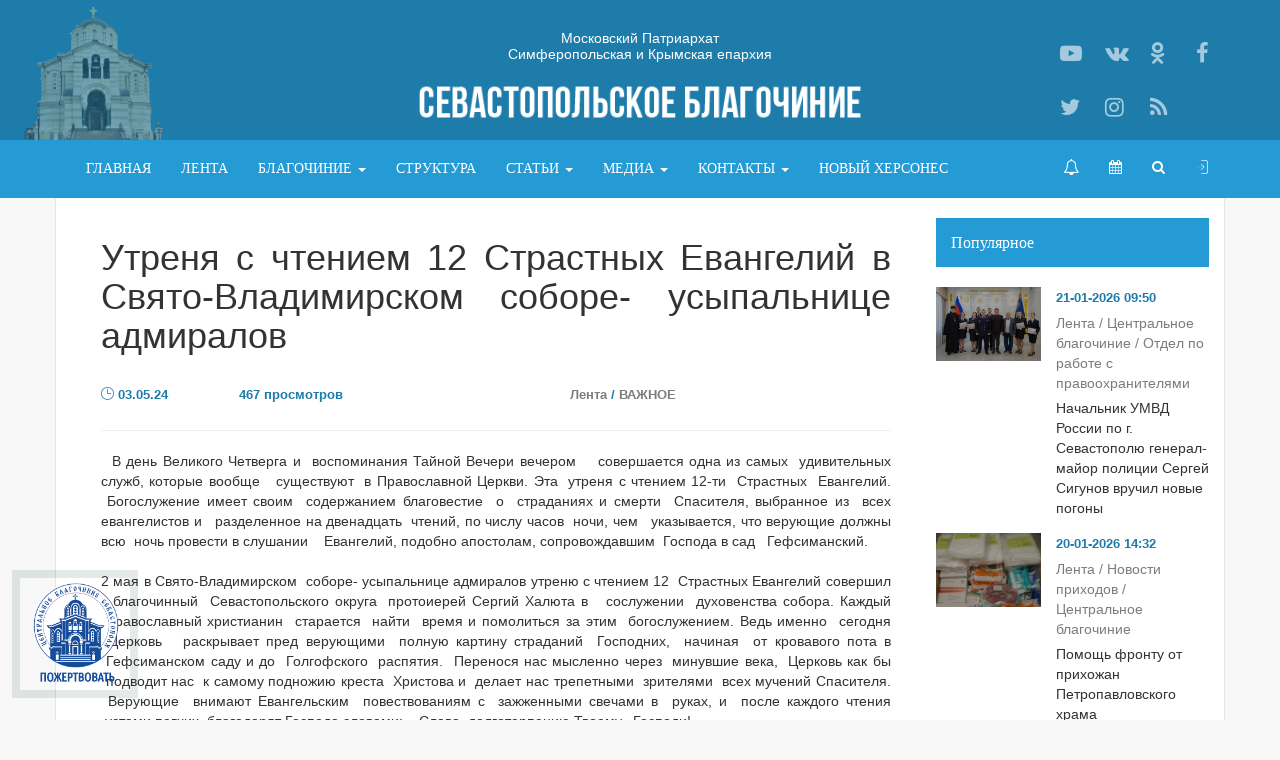

--- FILE ---
content_type: text/html; charset=utf-8
request_url: https://hersones.org/novosti/16994-.html
body_size: 11821
content:
<!DOCTYPE html>
<html lang="ru" itemscope="" itemtype="http://schema.org/WebPage">
<head prefix="og: http://ogp.me/ns# fb: http://ogp.me/ns/fb# article: http://ogp.me/ns/article# ya: http://webmaster.yandex.ru/vocabularies/">


<meta http-equiv="Content-Type" content="text/html; charset=utf-8" />

<title>Утреня с чтением 12 Страстных Евангелий  в Свято-Владимирском соборе- усыпальнице адмиралов &raquo; Севастопольское Благочиние</title>
<meta name="description" content="Утреня с чтением 12 Страстных Евангелий  в Свято-Владимирском соборе- усыпальнице адмиралов" />
<meta name="keywords" content="" />




<meta property="og:type" content="article" />
<meta property="og:title" content="Утреня с чтением 12 Страстных Евангелий  в Свято-Владимирском соборе- усыпальнице адмиралов &raquo; Севастопольское Благочиние" />
<meta property="og:description" content="Утреня с чтением 12 Страстных Евангелий  в Свято-Владимирском соборе- усыпальнице адмиралов" />
<meta property="og:site_name" content="Севастопольское Благочиние" />
<meta property="og:url" content="https://hersones.org/novosti/16994-.html" />
<meta property="og:image" content="https://hersones.org/uploads/posts/2024-05/1714714316_aaa_4122.jpg" />

<meta name="twitter:card" content="summary" />
<meta name="twitter:title" content="Утреня с чтением 12 Страстных Евангелий  в Свято-Владимирском соборе- усыпальнице адмиралов &raquo; Севастопольское Благочиние" />
<meta name="twitter:description" content="Утреня с чтением 12 Страстных Евангелий  в Свято-Владимирском соборе- усыпальнице адмиралов" />
<meta name="twitter:site" content="Севастопольское Благочиние" />
<meta name="twitter:image" content="https://hersones.org/uploads/posts/2024-05/1714714316_aaa_4122.jpg" />

<link rel="image_src" href="https://hersones.org/uploads/posts/2024-05/1714714316_aaa_4122.jpg" />

<link rel="search" type="application/opensearchdescription+xml" href="https://hersones.org/engine/opensearch.php" title="Севастопольское Благочиние" />
<link rel="alternate" type="application/rss+xml" title="Севастопольское Благочиние" href="https://hersones.org/rss.xml" />

<meta name="viewport" content="width=device-width, initial-scale=1.0">
<link rel="shortcut icon" href="/favicon.ico">

<link type="text/css" rel="stylesheet" href="/templates/Hersones/plugins/bootstrap/css/bootstrap.min.css">
<link type="text/css" rel="stylesheet" href="//netdna.bootstrapcdn.com/font-awesome/4.7.0/css/font-awesome.min.css">

<link type="text/css" rel="stylesheet" href="http://fonts.googleapis.com/css?family=PT+Sans&subset=latin,cyrillic">
<link type="text/css" rel="stylesheet" href="/templates/Hersones/plugins/scrollbar/css/perfect-scrollbar.min.css">


<link type="text/css" rel="stylesheet" href="/templates/Hersones/css/main.css">








<link href="https://cdnjs.cloudflare.com/ajax/libs/fotorama/4.6.4/fotorama.min.css" type="text/css" rel="stylesheet" />


</head>
<body>


<!-- Yandex.Metrika counter -->
<script type="text/javascript" >
   (function(m,e,t,r,i,k,a){m[i]=m[i]||function(){(m[i].a=m[i].a||[]).push(arguments)};
   m[i].l=1*new Date();k=e.createElement(t),a=e.getElementsByTagName(t)[0],k.async=1,k.src=r,a.parentNode.insertBefore(k,a)})
   (window, document, "script", "https://mc.yandex.ru/metrika/tag.js", "ym");

   ym(86921507, "init", {
        clickmap:true,
        trackLinks:true,
        accurateTrackBounce:true,
        webvisor:true
   });
</script>
<noscript><div><img src="https://mc.yandex.ru/watch/86921507" style="position:absolute; left:-9999px;" alt="" /></div></noscript>
<!-- /Yandex.Metrika counter -->



<div id="header" itemscope="" itemtype="http://schema.org/WPHeader">
	<style>
#header .navbar-nav > li.ddwdth > .dropdown-menu {
    min-width: 340px;
}
</style>



<div class="head-logo-container text-center">
	<div class="container">
		
        <div class="tagline col-sm-12 col-md-6 pull-left-lg mar-20">
           Московский Патриархат 
           <br>
           Симферопольская и Крымская епархия
        </div>
        
        <div class="text-center">
			<a class="navbar-brand" href="/">
				<img src="/templates/Hersones/images/logo.png" title="Севастопольское благочиние">
			</a>
		</div>
		
		<div class="social">
			<div class="row">
                <a href="https://www.youtube.com/channel/UCkhCNS_6DpLQ7IFVwdxj52w" rel="nofollow" class="col-md-3" onclick="window.open(this.href,'_blank'); return false;" title="Канал Youtube">
					<span class="fa fa-youtube-play"></span>
				</a>
				<a href="https://vk.com/sevblag" rel="nofollow" class="col-md-3" onclick="window.open(this.href,'_blank'); return false;" title="Группа Вконтакте">
					<span class="fa fa-vk"></span>
				</a>
				<a href="https://ok.ru/group/53606014124117" rel="nofollow" class="col-md-3" onclick="window.open(this.href,'_blank'); return false;" title="Одноклассники">
					<span class="fa fa-odnoklassniki"></span>
				</a>
				<a href="https://www.facebook.com/hersones.org/" rel="nofollow" class="col-md-3" onclick="window.open(this.href,'_blank'); return false;" title="Facebook">
					<span class="fa fa-facebook"></span>
				</a>
				<a href="https://twitter.com/Sev_blagochinie" rel="nofollow" class="col-md-3" onclick="window.open(this.href,'_blank'); return false;" title="Twitter">
					<span class="fa fa-twitter"></span>
				</a>
				<a href="https://www.instagram.com/sev.blagochinie/" rel="nofollow" class="col-md-3" onclick="window.open(this.href,'_blank'); return false;" title="Instagram">
					<span class="fa fa-instagram"></span>
				</a>
				<a href="/rss.xml" rel="nofollow" class="col-md-3" title="RSS-лента">
					<span class="fa fa-rss"></span>
				</a>
			</div>
		</div>
	</div>
</div>


<!-- off-canvas menu - start -->
<div id="overlay"></div>
<div id="mySidenav" class="sidenav">
    <div class="col-md-12 brd-btm nopadding">
        <div class="btn-hide">
            <a href="javascript:void(0)" onclick="closeNav()" class="mar-15-bottom pull-right closebtn">&times;</a>
        </div>
        <ul class="nav navbar-nav">
            <li>
                <a href="/blagochinie/xramy/"><span class="fa fa-bell-o"></span>Расписание служб</a>
            </li>
            <li>
                <a href="http://days.pravoslavie.ru/Days/20260122.html" target="_blank" rel="nofollow"><span class="fa fa-calendar"></span>Православный календарь</a>
            </li>
            <li>
                <a href="/search" rel="nofollow"><span class="fa fa-search"></span>Поиск</a>
            </li>
        </ul>
        <div class="clearfix"></div>
    </div>
    <div class="col-md-12 brd-btm nopadding">
        <ul class="nav navbar-nav pad-15-t pad-15-b">
            <li>
                <a href="/" title="На главную">
                    Главная
                </a>
            </li>

            
            <li>
                <a href="/novosti/" title="Лента новостей">
                    Лента
                </a>
            </li>
            
            <li class="dropdown">
                <a href="javascript:void(0);" class="dropdown-toggle" data-toggle="dropdown">Благочиние <b class="caret"></b></a>
                <ul class="dropdown-menu sign">
                    
                    <li><a href="/blagochinie/xramy/">Храмы</a></li>
                    <li><a href="/prestolnye-prazdnik-hramov-sevastopolskogo-blagochiniya.html">Престольные праздники</a></li>
                    <li><a href="/blagochinie/duxovenstvo/">Духовенство</a></li>
                    <li><a href="/blagochinie/svyatyni/">Святыни</a></li>
                    <li><a href="/blagochinie/monastyri/">Монастыри</a></li>
                    
                    <li><a href="/blagochinie/centralnoe/"[seo-nofollow-centralnoe] rel="nofollow"[/seo-nofollow-centralnoe]>Центральное благочиние</a></li>
                    <li><a href="/blagochinie/severnoe/"[seo-nofollow-severnoe] rel="nofollow"[/seo-nofollow-severnoe]>Северное благочиние</a></li>
                    <li><a href="/blagochinie/balaklavskoe/"[seo-nofollow-balaklavskoe] rel="nofollow"[/seo-nofollow-balaklavskoe]>Балаклавское благочиние</a></li>
                    <li><a href="/blagochinie/hersonesskoe/"[seo-nofollow-hersonesskoe] rel="nofollow"[/seo-nofollow-hersonesskoe]>Херсонесское благочиние</a></li>

                    
                </ul>
            </li>
            
            
            <li>
                <a href="/struktura.html" title="Структура отделов">
                    Структура
                </a>
            </li>

            

            <li class="dropdown">
                <a href="/publication/" class="dropdown-toggle" data-toggle="dropdown">Статьи <b class="caret"></b></a>
                <ul class="dropdown-menu sign">
                    <li><a href="/publication/beseda-s-batyushkoy/">Беседа с Батюшкой</a></li>
                    <li><a href="/publication/duhovnyj-dnevnik/">Очерки и дневники</a></li>
                    <li><a href="/publication/poleznye-materialy/">Полезные материалы</a></li>
                    <li><a href="/publication/missionerskie-listovki/">Миссионерские листовки</a></li>
                    <li><a href="/publication/k-75-letiyu-osvobozhdeniya-sevastopolya/">К 75-летию освобождения Севастополя</a></li>
                </ul>
            </li>
            <li class="dropdown">
                <a href="javascript:void(0);" class="dropdown-toggle" data-toggle="dropdown">Медиа <b class="caret"></b></a>
                <ul class="dropdown-menu sign">
                    <li><a href="/media/foto/">Фото</a></li>
                    <li><a href="/media/video/" target="_blank">Видео</a></li>
                    
                    
                </ul>
            </li>
            
            <li class="dropdown">
                <a href="javascript:void(0);" class="dropdown-toggle" data-toggle="dropdown">Контакты <b class="caret"></b></a>
                <ul class="dropdown-menu sign">
                    <li><a href="/feedback">Секретариат</a></li>
                    <li><a href="/feedback-press">Пресс-служба</a></li>
                    <li><a href="/feedback-legal">Юр. отдел</a></li>
                </ul>
			 </li>
             

            <li>
                <a href="/noviy-hersones.html" title="Новый Херсонес">
                    Новый Херсонес
                </a>
            </li>
             
             
        </ul>
        <div class="clearfix"></div>
    </div>
    <div class="col-md-12 nopadding">
        <ul class="nav navbar-nav">
            <li class="dropdown active">
                


<a href="#" class="dropdown-toggle" data-toggle="dropdown" rel="nofollow"><span class="ico-acc-login"></span></a>
<ul class="dropdown-menu">
	<li>
		<form class="form-horizontal" method="post" action="">
			<div id="logform">
			  <div class="form-group">
				  <div class="col-sm-12 mar-15-t">
					  Авторизация
				  </div>
			  </div>
              <div class="form-group">
				  <div class="col-sm-12">
					  <input type="text" name="login_name" id="login_name" class="form-control" placeholder="Логин:">
				  </div>
			  </div>

			  <div class="form-group">
				  <div class="col-sm-12">
					  <input type="password" name="login_password" id="login_password" class="form-control" placeholder="Пароль:">
				  </div>
			  </div>
                
				<div class="form-group">
					<div class="col-sm-12 col-md-12">
						<!--<div class="col-sm-12 col-md-6 nopadding">
							<div class="btn-group col-md-12 nopadding" role="group" aria-label="Basic example">
								<a href="https://hersones.org/index.php?do=register" rel="nofollow" class="btn btn-default">
									<div rel="tooltip" data-original-title="Регистрация">
										<span class="fa fa-check"></span>
									</div>
								</a>
                                <a href="https://hersones.org/index.php?do=lostpassword" rel="nofollow" class="btn btn-default">
									<div rel="tooltip" data-original-title="Забыли пароль?">
										<span class="fa fa-lock"></span>
									</div> 
								</a>
							</div>
						</div>-->
						<div class="col-xs-12 col-sm-12 col-md-12 nopadding">
							<button type="submit" onclick="submit();" class="btn btn-default col-xs-12 col-sm-12 col-md-12">Войти</a>
							<input name="login" type="hidden" id="login" value="submit">
						</div>
					</div>
				</div>
				<div class="form-group">
					<div class="col-sm-12 col-md-12">
                        <a href="https://hersones.org/index.php?do=register" rel="nofollow" class="nopadding">
                            <span class="fa fa-check col-md-2 nopadding"></span>
                            <span class="col-md-10 nopadding">Регистрация</span>
                        </a>
                    </div>
                    <div class="col-sm-12 col-md-12">
                        <a href="https://hersones.org/index.php?do=lostpassword" rel="nofollow" class="nopadding">
				            <span class="fa fa-lock col-md-2 nopadding"></span>
				            <span class="col-md-10 nopadding">Забыли пароль?</span>
				        </a>
                    </div>
                </div>
                
                
                
			</div>
		</form>
	</li>
</ul>

            </li>
        </ul>
        <div class="clearfix"></div>
    </div>
</div>
<!-- off-canvas menu - end -->

<div class="head-menu-container text-center "><!--hidden-sm hidden-xs-->
	<div class="affix-top" data-spy="affix" data-offset-top="140">
       
        <!-- hidden pc menu - start -->
        <div class="container visible-sm-block visible-xs-block">
            <nav class="navbar navbar-inverse" role="navigation">
                <div class="row">
                    <div class="col-sm-9 col-xs-9">
                        <div class="navbar-header">
                            <!--
                            <button type="button" class="navbar-toggle" data-toggle="offcanvas" data-target="#header-menu-1" data-autohide="false"> 
                                <span class="icon-bar"></span>
                                <span class="icon-bar"></span>
                                <span class="icon-bar"></span>
                            </button>
                            -->
                            <a class="logo navbar-brand" href="/">
                                <i class="ico-all-mediarepost"></i>
                            </a>
                        </div>
                    </div>
                    <div class="col-sm-3 col-xs-3">
                        <a href="javascript:void(0);" onclick="openNav(); return false;" class="pad-15-top pad-15-bottom pull-right closebtn">
                            <i class="fa fa-list-ul"></i>
                        </a>
                    </div>
                </div>
            </nav>
        </div>
        <!-- hidden pc menu - end -->

        <!-- visible pc menu - start -->
		<div class="container hidden-sm hidden-xs">
			<nav class="navbar navbar-inverse" role="navigation">
				<div class="navbar-header">
					<!--
					<button type="button" class="navbar-toggle" data-toggle="offcanvas" data-target="#header-menu-1" data-autohide="false">
						<span class="icon-bar"></span>
						<span class="icon-bar"></span>
						<span class="icon-bar"></span>
					</button>
					-->
					
					
					
					<a class="navbar-brand" href="/">
						<!-- <img src="/templates/Hersones/images/logo.png" title="Севастопольское благочиние"> -->
					</a>
					
					
				</div>
				
				<div id="header-menu-1" class="navmenu navmenu-default navmenu-fixed-right offcanvas" role="navigation">
					<div class="close visible-xs"><span>x</span></div>
					<ul class="nav navbar-nav navbar-left">
                        <li>
                           <a href="/" title="На главную">
                              <i class="visible-sm fa fa-home" title="Главная"></i>
                              <span class="visible-md">Главная</span>
                              <span class="hidden-md hidden-sm">Главная</span>
                           </a>
                        </li>
                        
                        
                        <li>
                           <a href="/novosti/" title="Лента новостей">
                              <i class="visible-sm fa fa-newspaper-o" title="Лента новостей"></i>
                              <span class="visible-md">Лента</span>
                              <span class="hidden-md hidden-sm">Лента</span>
                           </a>
                        </li>
                        
                        <li class="dropdown">
					       <a href="javascript:void(0);" class="dropdown-toggle" data-toggle="dropdown">Благочиние <b class="caret"></b></a>
					       <ul class="dropdown-menu sign">
						      
                              <li><a href="/blagochinie/xramy/">Храмы</a></li>
						      <li><a href="/prestolnye-prazdnik-hramov-sevastopolskogo-blagochiniya.html">Престольные праздники</a></li>
                              <li><a href="/blagochinie/duxovenstvo/">Духовенство</a></li>
                              <li><a href="/blagochinie/svyatyni/">Святыни</a></li>
                              <li><a href="/blagochinie/monastyri/">Монастыри</a></li>
                              
                              <li><a href="/blagochinie/centralnoe/"[seo-nofollow-centralnoe] rel="nofollow"[/seo-nofollow-centralnoe]>Центральное благочиние</a></li>
                              <li><a href="/blagochinie/severnoe/"[seo-nofollow-severnoe] rel="nofollow"[/seo-nofollow-severnoe]>Северное благочиние</a></li>
                              <li><a href="/blagochinie/balaklavskoe/"[seo-nofollow-balaklavskoe] rel="nofollow"[/seo-nofollow-balaklavskoe]>Балаклавское благочиние</a></li>
                              <li><a href="/blagochinie/hersonesskoe/"[seo-nofollow-hersonesskoe] rel="nofollow"[/seo-nofollow-hersonesskoe]>Херсонесское благочиние</a></li>

                              
                              
                              
					       </ul>
			         	</li>
                        
                        
                        <li>
                           <a href="/struktura.html" title="Структура">
                              <i class="visible-sm fa fa-group" title="Структура"></i>
                              <span class="visible-md">Структура</span>
                              <span class="hidden-md hidden-sm">Структура</span>
                           </a>
                        </li>
                        
                        
                        
                        <li class="dropdown ddwdth">
					       <a href="/publication/" class="dropdown-toggle" data-toggle="dropdown">Статьи <b class="caret"></b></a>
					       <ul class="dropdown-menu sign">
                              <li><a href="/publication/beseda-s-batyushkoy/">Беседа с Батюшкой</a></li>
						      <li><a href="/publication/duhovnyj-dnevnik/">Очерки и дневники</a></li>
                              <li><a href="/publication/poleznye-materialy/">Полезные материалы</a></li>
                              <li><a href="/publication/missionerskie-listovki/">Миссионерские листовки</a></li>
                              <li><a href="/publication/k-75-letiyu-osvobozhdeniya-sevastopolya/">К 75-летию освобождения Севастополя</a></li>
					       </ul>
			         	</li>
                        <li class="dropdown">
					       <a href="javascript:void(0);" class="dropdown-toggle" data-toggle="dropdown">Медиа <b class="caret"></b></a>
					       <ul class="dropdown-menu sign">
                              <li><a href="/media/foto/">Фото</a></li>
						      <li><a href="/media/video/" target="_blank">Видео</a></li>
                              
                              
					       </ul>
			         	</li>
                        
                        <li class="dropdown">
					       <a href="javascript:void(0);" class="dropdown-toggle" data-toggle="dropdown">Контакты <b class="caret"></b></a>
					       <ul class="dropdown-menu sign">
						      <li><a href="/feedback">Секретариат</a></li>
						      <li><a href="/feedback-press">Пресс-служба</a></li>
						      <li><a href="/feedback-legal">Юр. отдел</a></li>
					       </ul>
			         	</li>
                        
                        <li>
                           <a href="/noviy-hersones.html" title="Новый Херсонес">
                              <i class="visible-sm fa fa-newspaper-o" title="Новый Херсонес"></i>
                              <span class="visible-md">Новый Херсонес</span>
                              <span class="hidden-md hidden-sm">Новый Херсонес</span>
                           </a>
                        </li>
                        
					</ul>
					<ul class="nav navbar-nav navbar-right">
                        <li class="hidden-xs"><a href="/blagochinie/xramy/" title="Расписание служб"><span class="fa fa-bell-o" style="font-size:16px;"></span></a></li>
                        <li class="hidden-xs"><a href="http://days.pravoslavie.ru/Days/20260122.html" target="_blank" rel="nofollow" title="Православный календарь"><span class="fa fa-calendar"></span></a></li>
						<li class="hidden-xs"><a href="/search" rel="nofollow" title="Поиск"><span class="fa fa-search"></span></a></li>
						<li class="dropdown active">
							


<a href="#" class="dropdown-toggle" data-toggle="dropdown" rel="nofollow"><span class="ico-acc-login"></span></a>
<ul class="dropdown-menu">
	<li>
		<form class="form-horizontal" method="post" action="">
			<div id="logform">
			  <div class="form-group">
				  <div class="col-sm-12 mar-15-t">
					  Авторизация
				  </div>
			  </div>
              <div class="form-group">
				  <div class="col-sm-12">
					  <input type="text" name="login_name" id="login_name" class="form-control" placeholder="Логин:">
				  </div>
			  </div>

			  <div class="form-group">
				  <div class="col-sm-12">
					  <input type="password" name="login_password" id="login_password" class="form-control" placeholder="Пароль:">
				  </div>
			  </div>
                
				<div class="form-group">
					<div class="col-sm-12 col-md-12">
						<!--<div class="col-sm-12 col-md-6 nopadding">
							<div class="btn-group col-md-12 nopadding" role="group" aria-label="Basic example">
								<a href="https://hersones.org/index.php?do=register" rel="nofollow" class="btn btn-default">
									<div rel="tooltip" data-original-title="Регистрация">
										<span class="fa fa-check"></span>
									</div>
								</a>
                                <a href="https://hersones.org/index.php?do=lostpassword" rel="nofollow" class="btn btn-default">
									<div rel="tooltip" data-original-title="Забыли пароль?">
										<span class="fa fa-lock"></span>
									</div> 
								</a>
							</div>
						</div>-->
						<div class="col-xs-12 col-sm-12 col-md-12 nopadding">
							<button type="submit" onclick="submit();" class="btn btn-default col-xs-12 col-sm-12 col-md-12">Войти</a>
							<input name="login" type="hidden" id="login" value="submit">
						</div>
					</div>
				</div>
				<div class="form-group">
					<div class="col-sm-12 col-md-12">
                        <a href="https://hersones.org/index.php?do=register" rel="nofollow" class="nopadding">
                            <span class="fa fa-check col-md-2 nopadding"></span>
                            <span class="col-md-10 nopadding">Регистрация</span>
                        </a>
                    </div>
                    <div class="col-sm-12 col-md-12">
                        <a href="https://hersones.org/index.php?do=lostpassword" rel="nofollow" class="nopadding">
				            <span class="fa fa-lock col-md-2 nopadding"></span>
				            <span class="col-md-10 nopadding">Забыли пароль?</span>
				        </a>
                    </div>
                </div>
                
                
                
			</div>
		</form>
	</li>
</ul>

						</li>
					</ul>
				</div>
			</nav>
		</div>
        <!-- visible pc menu - end -->
        
    </div>
</div>
</div>






<div id="container" class="container">


	









    <div class="row small-row">
		<div id="content" class="col-md-9 small-col">
			<article class="full">
	
    
	
	<div class="row small-row">
		<div class="col-md-12 small-col">
            
			<h1 class="mar-30">Утреня с чтением 12 Страстных Евангелий  в Свято-Владимирском соборе- усыпальнице адмиралов</h1>
			<div class="row small-row">
				<div class="col-md-2 small-col main-date mar-5">
					<span class="ico-all-clock" aria-hidden="true"></span>
					03.05.24
				</div>
				<div class="col-md-3 small-col main-view mar-5">
					<span class="ico-all-views_1"></span>
					467 просмотров
				</div>
                
                <div class="favorites col-md-2 small-col main-view mar-5">
					
				</div>
                
                <div class="col-md-5 small-col main-date mar-5">
					<a href="https://hersones.org/novosti/">Лента</a> / <a href="https://hersones.org/vazhnoe/">ВАЖНОЕ</a>
                    
				</div>
			</div>
		</div>
		<div class="col-md-12 small-col">
			<hr />
		</div>
	</div>
    
       
    
    
    <div class="row small-row mar-30">
		<div id="article" class="col-md-12 small-col mar-30">
			  В день Великого Четверга и  воспоминания Тайной Вечери вечером    совершается одна из самых  удивительных служб, которые вообще   существуют  в Православной Церкви. Эта  утреня с чтением 12-ти  Страстных  Евангелий.  Богослужение имеет своим  содержанием благовестие  о  страданиях и смерти  Спасителя, выбранное из  всех евангелистов и   разделенное на двенадцать  чтений, по числу часов  ночи, чем   указывается, что верующие должны всю  ночь провести в слушании    Евангелий, подобно апостолам, сопровождавшим  Господа в сад   Гефсиманский.  <br><br>2 мая в Свято-Владимирском  соборе- усыпальнице адмиралов утреню с чтением 12  Страстных Евангелий совершил   благочинный  Севастопольского округа  протоиерей Сергий Халюта в   сослужении  духовенства собора. Каждый  православный христианин  старается  найти  время и помолиться за этим  богослужением. Ведь именно  сегодня  Церковь   раскрывает пред верующими  полную картину страданий  Господних,  начиная  от кровавого пота в  Гефсиманском саду и до  Голгофского  распятия.  Перенося нас мысленно через  минувшие века,  Церковь как бы  подводит нас  к самому подножию креста  Христова и  делает нас трепетными  зрителями  всех мучений Спасителя.  Верующие  внимают Евангельским  повествованиям с  зажженными свечами в  руках, и  после каждого чтения  устами певчих  благодарят Господа словами:  «Слава  долготерпению Твоему,  Господи!»<br><br>По   традиции принято последний  раз, после чтения 12-го  Евангелия, свечу  не  гасить, а нести ее  домой, и от нее зажечь лампаду, и  чтобы эта  лампада  горела круглый  год.                                                                <br>                           <br>                           
			
			
		</div>
        
        
        <div id="fotoalbum" class="col-md-12 small-col">
            <div class="fotorama" data-auto="false"><img src="/uploads/posts/2024-05/1714714317_aaa_4068.jpg" class="fr-fic fr-dii" alt=""><img src="/uploads/posts/2024-05/1714714339_aaa_4070.jpg" class="fr-fic fr-dii" alt=""><img src="/uploads/posts/2024-05/1714714285_aaa_4073.jpg" class="fr-fic fr-dii" alt=""><img src="/uploads/posts/2024-05/1714714277_aaa_4075.jpg" class="fr-fic fr-dii" alt=""><img src="/uploads/posts/2024-05/1714714305_aaa_4077.jpg" class="fr-fic fr-dii" alt=""><img src="/uploads/posts/2024-05/1714714295_aaa_4081.jpg" class="fr-fic fr-dii" alt=""><img src="/uploads/posts/2024-05/1714714355_aaa_4082.jpg" class="fr-fic fr-dii" alt=""><img src="/uploads/posts/2024-05/1714714320_aaa_4084.jpg" class="fr-fic fr-dii" alt=""><img src="/uploads/posts/2024-05/1714714291_aaa_4085.jpg" class="fr-fic fr-dii" alt=""><img src="/uploads/posts/2024-05/1714714361_aaa_4086.jpg" class="fr-fic fr-dii" alt=""><img src="/uploads/posts/2024-05/1714714359_aaa_4087.jpg" class="fr-fic fr-dii" alt=""><img src="/uploads/posts/2024-05/1714714346_aaa_4093.jpg" class="fr-fic fr-dii" alt=""><img src="/uploads/posts/2024-05/1714714335_aaa_4096.jpg" class="fr-fic fr-dii" alt=""><img src="/uploads/posts/2024-05/1714714302_aaa_4106.jpg" class="fr-fic fr-dii" alt=""><img src="/uploads/posts/2024-05/1714714368_aaa_4107.jpg" class="fr-fic fr-dii" alt=""><img src="/uploads/posts/2024-05/1714714303_aaa_4110.jpg" class="fr-fic fr-dii" alt=""><img src="/uploads/posts/2024-05/1714714325_aaa_4114.jpg" class="fr-fic fr-dii" alt=""><img src="/uploads/posts/2024-05/1714714275_aaa_4120.jpg" class="fr-fic fr-dii" alt=""><img src="/uploads/posts/2024-05/1714714370_aaa_4122.jpg" class="fr-fic fr-dii" alt=""><img src="/uploads/posts/2024-05/1714714370_aaa_4125.jpg" class="fr-fic fr-dii" alt=""><img src="/uploads/posts/2024-05/1714714311_aaa_4130.jpg" class="fr-fic fr-dii" alt=""><img src="/uploads/posts/2024-05/1714714347_aaa_4155.jpg" class="fr-fic fr-dii" alt=""><img src="/uploads/posts/2024-05/1714714305_aaa_4156.jpg" class="fr-fic fr-dii" alt=""><img src="/uploads/posts/2024-05/1714714353_aaa_4157.jpg" class="fr-fic fr-dii" alt=""><img src="/uploads/posts/2024-05/1714714294_aaa_4164.jpg" class="fr-fic fr-dii" alt=""><img src="/uploads/posts/2024-05/1714714342_aaa_4170.jpg" class="fr-fic fr-dii" alt=""></div>
        </div>
        
        
        <div class="col-md-12 small-col">
			
		</div>
        
        
  

  <div class="col-md-12 small-col mar-30-t center">
     <a href="/novosti/" class="btn btn-primary">Смотреть все новости</a>
  </div>
 

        
	</div>  
    
    
	
	<hr />
	
	<div class="row small-row mar-30">
		<div class="col-md-12 small-col main-tags">
			
		</div>
	</div>
	
	<div class="row small-row">
		<div class="col-md-12 small-col">
			<div class="row small-row">
				<div class="col-md-2 small-col main-date mar-5">
					<span class="ico-all-clock" aria-hidden="true"></span>
					03.05.24
				</div>
				<div class="col-md-3 small-col main-view mar-5">
					<span class="ico-all-views_1"></span>
					467 просмотров
				</div>
                <div class="col-md-7 small-col main-view">



				</div>
			</div>
		</div>
	</div>
    
    
	
	<hr />
    
    
	<div id="comments">
       



<div id="mc-container"><div class="mc">

<div class="mc-head">
   <div class="mc-cnt"><i>0</i> комментариев</div>
</div>



<div class="mc-form mc-expanded">
<div class="mc-postbox">
  <div style="text-align:left; padding:10px; background-color:#e8e8e8;">Войдите, чтобы оставить комментарий. Простая <button class="btn btn-primary" onclick="window.open('/registration');">Регистрация</button> в два клика.</div>
</div></div>






<div class="mc-menu mc-grid"></div>


<div class="mc-comments">
	
<div id="dle-ajax-comments"></div>

</div>




<div class="mc-nocomment">Пока никто не оставил комментариев к этой статье. Вы можете стать первым!</div>



 

 


</div>
</div>


	</div>
    
    
</article>





<div class="col-md-12 small-col">
   <div class="title-block">
      <p>Читайте также:</p>
   </div>
</div>
<div class="col-md-12 small-col">
  <div class="row small-row">
     			<div class="col-sm-6 col-md-3 small-col mar-15">
				<div class="main-item img-cover" style="background-image: url('https://hersones.org/uploads/posts/2026-01/1768890520_222.jpg');">
					<div class="overlay"></div>
					<div class="tab-panel-name">
						
						<a href="https://hersones.org/novosti/19935-.html" title="Праздник дня. 20 января – Собор Пророка, Предтечи и Крестителя Господня Иоа́нна. Житие. Молитвы. Акафист. Труды о святом. Видео ТК «Союз»">Праздник дня. 20 января – Собор Пророка, Предтечи и Крестителя Господня Иоа́нна. Житие. Молитвы. Акафист. Труды о святом. Видео ТК «Союз»</a>
					</div>
				</div>
			</div> 
  </div>
</div>




<script>
  var IT_SHA=[]; var GUID=16994;
  var comments_num = 0;
  var dle_news_id= 16994;
  var total_comments_pages = 0; // 
  var current_comments_page= 1;
</script><script src='https://www.google.com/recaptcha/api.js?hl=ru' async defer></script>
		</div>
		
		<div id="sidebar" class="col-md-3 small-col">
		  <div class="row small-row">
	<div class="col-xs-12 col-sm-12 col-md-12 small-col">
		<div class="title-block">
			<h3>Популярное</h3>
		</div>
		
		<div class="row small-row">
						<div class="col-xs-6 col-sm-4 col-md-12 small-col mar-15">
				<div class="row small-row">
					<div class="col-xs-12 col-sm-12 col-md-5 small-col mar-15">
						<a href="https://hersones.org/novosti/19944-.html" rel="nofollow" class="main-item img-cover" style="background-image: url('https://hersones.org/uploads/posts/2026-01/1768978202_photo_2026-01-21_08-43-52.jpg');">
							<div class="overlay"></div>
						</a>
					</div>
					<div class="col-xs-12 col-sm-12 col-md-7 small-col">
						<div class="main-date mar-5">21-01-2026 09:50</div>
						<a href="https://hersones.org/novosti/19944-.html" title="" class="mar-5 news-name">Лента   / Центральное благочиние   / Отдел по работе с правоохранителями</a>
						<div class="news-descr">Начальник УМВД России по г. Севастополю генерал-майор полиции Сергей Сигунов вручил новые погоны</div>
					</div>
				</div>
			</div>			<div class="col-xs-6 col-sm-4 col-md-12 small-col mar-15">
				<div class="row small-row">
					<div class="col-xs-12 col-sm-12 col-md-5 small-col mar-15">
						<a href="https://hersones.org/novosti/19943-pomosch-frontu-ot-prihozhan-petropavlovskogo-hrama.html" rel="nofollow" class="main-item img-cover" style="background-image: url('https://hersones.org/uploads/posts/2026-01/1768908700_593a8e3c-4a43-4c52-9ae7-6f54f4e28323.jpg');">
							<div class="overlay"></div>
						</a>
					</div>
					<div class="col-xs-12 col-sm-12 col-md-7 small-col">
						<div class="main-date mar-5">20-01-2026 14:32</div>
						<a href="https://hersones.org/novosti/19943-pomosch-frontu-ot-prihozhan-petropavlovskogo-hrama.html" title="" class="mar-5 news-name">Лента    / Новости приходов    / Центральное благочиние</a>
						<div class="news-descr">Помощь фронту от прихожан Петропавловского храма</div>
					</div>
				</div>
			</div>			<div class="col-xs-6 col-sm-4 col-md-12 small-col mar-15">
				<div class="row small-row">
					<div class="col-xs-12 col-sm-12 col-md-5 small-col mar-15">
						<a href="https://hersones.org/novosti/19942-prazdnichnaya-bozhestvennaya-liturgiya-v-den-krescheniya-gospodnya-v-hrame-pervoverhovnyh-apostolov-petra-i-pavla.html" rel="nofollow" class="main-item img-cover" style="background-image: url('https://hersones.org/uploads/posts/2026-01/1768908370_15f6cbcb-95a7-441b-bf8a-8441f71c8a56.jpg');">
							<div class="overlay"></div>
						</a>
					</div>
					<div class="col-xs-12 col-sm-12 col-md-7 small-col">
						<div class="main-date mar-5">20-01-2026 14:25</div>
						<a href="https://hersones.org/novosti/19942-prazdnichnaya-bozhestvennaya-liturgiya-v-den-krescheniya-gospodnya-v-hrame-pervoverhovnyh-apostolov-petra-i-pavla.html" title="" class="mar-5 news-name">Лента     / Новости приходов     / Центральное благочиние</a>
						<div class="news-descr">Праздничная Божественная Литургия в день Крещения Господня в храме первоверховных апостолов Петра и</div>
					</div>
				</div>
			</div>			<div class="col-xs-6 col-sm-4 col-md-12 small-col mar-15">
				<div class="row small-row">
					<div class="col-xs-12 col-sm-12 col-md-5 small-col mar-15">
						<a href="https://hersones.org/novosti/19941-uteshenie-slovom-molitvoy-vnimaniem-materialnoy-pomoschyu.html" rel="nofollow" class="main-item img-cover" style="background-image: url('https://hersones.org/uploads/posts/2026-01/1768907698_photo_2026-01-20_10-13-15-2.jpg');">
							<div class="overlay"></div>
						</a>
					</div>
					<div class="col-xs-12 col-sm-12 col-md-7 small-col">
						<div class="main-date mar-5">20-01-2026 14:14</div>
						<a href="https://hersones.org/novosti/19941-uteshenie-slovom-molitvoy-vnimaniem-materialnoy-pomoschyu.html" title="" class="mar-5 news-name">Лента      / Центральное благочиние</a>
						<div class="news-descr">Утешение словом, молитвой, вниманием, материальной помощью</div>
					</div>
				</div>
			</div>			<div class="col-xs-6 col-sm-4 col-md-12 small-col mar-15">
				<div class="row small-row">
					<div class="col-xs-12 col-sm-12 col-md-5 small-col mar-15">
						<a href="https://hersones.org/novosti/19940-svyaschennik-okropil-kreschenskoy-vodoy-pomescheniya-22-y-shkoly.html" rel="nofollow" class="main-item img-cover" style="background-image: url('https://hersones.org/uploads/posts/2026-01/1768907180_photo_2026-01-20_10-41-18.jpg');">
							<div class="overlay"></div>
						</a>
					</div>
					<div class="col-xs-12 col-sm-12 col-md-7 small-col">
						<div class="main-date mar-5">20-01-2026 14:05</div>
						<a href="https://hersones.org/novosti/19940-svyaschennik-okropil-kreschenskoy-vodoy-pomescheniya-22-y-shkoly.html" title="" class="mar-5 news-name">Лента       / Центральное благочиние</a>
						<div class="news-descr">Священник окропил крещенской водой помещения 22-й школы</div>
					</div>
				</div>
			</div>			<div class="col-xs-6 col-sm-4 col-md-12 small-col mar-15">
				<div class="row small-row">
					<div class="col-xs-12 col-sm-12 col-md-5 small-col mar-15">
						<a href="https://hersones.org/novosti/19939-.html" rel="nofollow" class="main-item img-cover" style="background-image: url('https://hersones.org/uploads/posts/2026-01/1768906339_photo_2026-01-19_20-28-32.jpg');">
							<div class="overlay"></div>
						</a>
					</div>
					<div class="col-xs-12 col-sm-12 col-md-7 small-col">
						<div class="main-date mar-5">20-01-2026 13:50</div>
						<a href="https://hersones.org/novosti/19939-.html" title="" class="mar-5 news-name">Лента        / Центральное благочиние        / Херсонесское благочиние</a>
						<div class="news-descr">Классы и служебные помещения школы-интерната №1 окроплены святой крещенской водой</div>
					</div>
				</div>
			</div>
		</div>
        
        
        <div class="title-block">
         <!--  <iframe src="//mediarepost.ru/widget-news?cat=42&amp;fon=gray" width="300" height="350" style="border:0;"></iframe> -->
        </div>
        
        
        <div class="title-block">
			<h3>Наши партнеры</h3>
		</div>
        <div class="row small-row text-center">
			<a href="http://kliment-monastery.ru/" rel="nofollow" target="_blank"><img src="http://kliment-monastery.ru/images/common/banner_150x150.png" width="150" height="150" alt="Свято-Климентовский мужской монастырь"> </a> 
		</div>
        <br></br>
        <div class="row small-row text-center">
			<a href="https://istokipravoslavie.ru" rel="nofollow" target="_blank"><img src="/uploads/partners/istoki.jpg" width="200" alt="Духовно-культурный просветительский центр Истоки"> </a> 
		</div>
        
        <br></br>
        <div class="row small-row text-center">
			<a href="https://soc-help.ru/" rel="nofollow" target="_blank"><img src="/uploads/partners/za_gizn.png" width="150" alt="Региональная общественная организация «За Жизнь»"> </a> 
		</div>
        <br></br>
        <div class="row small-row text-center">
			<a href="https://hersones.org/lestvica.html" target="_blank"><img src="/uploads/partners/lestvica.jpg" width="150" alt="Православный реабилитационный центр «Лествица»"> </a> 
		</div>
        
<!--        <br></br>
        <div class="row small-row text-center">
			<a href="http://апостолфилипп.рф" target="_blank"><img src="/uploads/partners/apostol.png" width="150" alt="Детский центр на Радиогорке"> </a> 
		</div>
-->        
        
	</div>
</div>
		</div>
	</div>
























  
</div>





<div id="footer" itemscope itemtype="http://schema.org/WPFooter">
   <div class="container mar-30">
	<div class="row small-row">
		<div class="col-xs-12 col-sm-6 col-md-6 small-col">
			<div class="row small-row">
				<div class="col-xs-12 col-sm-12 col-md-7 small-col">
					<a class="navbar-brand" href="/">
						<img src="/templates/Hersones/images/logo.png" title="Севастопольское благочиние">
						<span class="tagline">Московский Патриархат</span>
                        <span class="tagline">Симферопольская и Крымская епархия</span>
					</a>
					
					<div  class="clearfix"></div>
					<hr />
					
					<h3>Присоединяйтесь</h3>
					<div class="row small-row">
						<div class="col-md-6">
							<a href="https://vk.com/sevblag" rel="nofollow" title="Мы Вконтакте" class="footer-social mar-15" onclick="window.open(this.href,'_blank'); return false;">
								<i class="fa fa-vk"></i>
								Вконтакте
							</a>
							<a href="https://ok.ru/group/53606014124117" rel="nofollow" title="Мы в Одноклассниках" class="footer-social mar-15" onclick="window.open(this.href,'_blank'); return false;">
								<i class="fa fa-odnoklassniki"></i>
								Одноклассники
							</a>
							<a href="https://www.facebook.com/hersones.org/" rel="nofollow" title="Мы в Facebook" class="footer-social mar-15" onclick="window.open(this.href,'_blank'); return false;">
								<i class="fa fa-facebook" aria-hidden="true"></i>
								Фейсбук
							</a>
							
						</div>
						<div class="col-md-6">
							
							<a href="https://twitter.com/Sev_blagochinie" rel="nofollow" title="Мы в Twitter" class="footer-social mar-15" onclick="window.open(this.href,'_blank'); return false;">
								<i class="fa fa-twitter"></i>
								Твитер
							</a>
							<a href="https://www.instagram.com/sev.blagochinie/" rel="nofollow" title="Мы в Instagram" class="footer-social mar-15" onclick="window.open(this.href,'_blank'); return false;">
								<i class="fa fa-instagram"></i>
								Instagram
							</a>
							<a href="/rss.xml" title="Читать ленту" rel="nofollow" class="footer-social mar-15">
								<i class="fa fa-rss"></i>
								RSS
							</a>
						</div>
                        
<!-- ПЛАТЁЖНЫЕ СИСТЕМЫ -->
<a href="https://uniteller.ru">&nbsp; <img src="/templates/Hersones/images/pay.png" width="250"></a><br>
<a href="/pozhertvovaniya.html">&nbsp; &nbsp; Информация о платёжной системе</a>
<!-- / ПЛАТЁЖНЫЕ СИСТЕМЫ -->
                        
					</div>
				</div>
				<div class="col-xs-12 col-sm-12 col-md-5">
					<h3>Отделы</h3>
					<ul class="row small-row">
						<li class="col-md-12 small-col"><a href="/molodyozhnyj-otdel.html"[seo-nofollow-otdel-1] rel="nofollow"[/seo-nofollow-otdel-1]>Молодежный отдел</a></li>
						<li class="col-md-12 small-col"><a href="/po-obrazovaniyu-i-katexizacii.html"[seo-nofollow-otdel-2] rel="nofollow"[/seo-nofollow-otdel-2]>Отдел образования</a></li>
						<li class="col-md-12 small-col"><a href="/chernomorskij-flot-rossii.html"[seo-nofollow-otdel-3] rel="nofollow"[/seo-nofollow-otdel-3]>По работе с ВС</a></li>
                        <li class="col-md-12 small-col"><a href="/pravooxranitelnye-uchrezhdeniya.html"[seo-nofollow-otdel-4] rel="nofollow"[/seo-nofollow-otdel-4]>По работе с правоохр.</a></li>
                        <li class="col-md-12 small-col"><a href="/kazachestvo.html"[seo-nofollow-otdel-5] rel="nofollow"[/seo-nofollow-otdel-5]>По работе с Казачеством</a></li>
                        <li class="col-md-12 small-col"><a href="/otdel-po-rabote-s-semyami.html"[seo-nofollow-otdel-6] rel="nofollow"[/seo-nofollow-otdel-6]>Отдел по делам семьи</a></li>
                        <!--<li class="col-md-12 small-col"><a href="/obschestvo-trezvosti.html">Общество трезвости</a></li> -->
                        <li class="col-md-12 small-col"><a href="/voskresnye-shkoly.html"[seo-nofollow-otdel-7] rel="nofollow"[/seo-nofollow-otdel-7]>Воскресные школы</a></li>
                        <li class="col-md-12 small-col"><a href="/palomnicheskij.html"[seo-nofollow-otdel-8] rel="nofollow"[/seo-nofollow-otdel-8]>Отдел паломничества</a></li>
                        <li class="col-md-12 small-col"><a href="/gorod-dobro-ty.html">Город Добро Ты</a></li>
                        <li class="col-md-12 small-col"><a href="/otdel-po-rabote-so-smi.html"[seo-nofollow-otdel-9] rel="nofollow"[/seo-nofollow-otdel-9]>По работе со СМИ</a></li>
                        <li class="col-md-12 small-col"><a href="/feedback">Контакты</a></li>
					</ul>
				</div>
			</div>
		</div>
		<div class="col-xs-12 col-sm-6 col-md-6 small-col">
			<div class="row small-row">
				<div class="col-xs-12 col-sm-12 col-md-6 small-col mar-30-t pad-30-t">		
                    		<a href="https://hersones.org/novosti/16393-v-sevastopole-osvyatili-bolee-20-kormovyh-andreevskih-flagov-dlya-korabley-katerov-i-sudov-obespecheniya-chernomorskogo-flota.html" title="" class="index-content-ins">
			<div class="col-md-5 nopadding">
				<div class="index-photo-ins img-circle img-cover spin circle" style="background-image: url('/templates/Hersones/images/persons/sergiy.jpg');"></div>
			</div>
			<div class="col-md-7">
				<h4>Протоиерей Сергий Халюта</h4>
                <p>В Севастополе освятили более 20 кормовых Андреевских флагов для кораблей, катеров и судов обеспечения Черноморского флота</p>
			</div>
		</a>
				</div>
				<div class="col-xs-12 col-sm-12 col-md-6 small-col">
					<script type="text/javascript" src="//vk.com/js/api/openapi.js?145"></script>
					<!-- VK Widget -->
					<div id="vk_groups"></div>
					<script type="text/javascript">
						VK.Widgets.Group("vk_groups", {mode: 4, wide: 1, no_cover: 1, height: "280"}, '169660467_456239018'); //, color1: '333333', color2: '999999', color3: '3C6B3F'
					</script>
				</div>
			</div>
		</div>
	</div>
</div>
<div class="col-md-12 main-copyright">
	<div class="container">
		
		Севастопольское благочиние © 2017
		
	</div>
</div>
</div>




<!-- noindex -->
<div class="modal fade" id="basicModal" tabindex="-1" role="dialog">
     <div class="modal-dialog">
       <div class="modal-content">
          <div class="modal-header"><button class="close" type="button" data-dismiss="modal">x</button>
             <span class="modal-title" id="basicModalTitle">Информация</span>
          </div>
        <div class="modal-body">
          <span>Содержимое модального окна</span>
        </div>
       <div class="modal-footer">
          <button id="basicModalSave" class="btn btn-primary" type="button">Сохранить</button>
          <button id="basicModalClose" class="btn btn-default" type="button" data-dismiss="modal" onclick="ModalCloseIt();">Закрыть</button>
       </div>
    </div>
  </div>
</div>
<!-- /noindex -->





<script type="text/javascript" src="/templates/Hersones/plugins/jquery/js/jquery-3.2.1.min.js"></script>
<script type="text/javascript" src="/templates/Hersones/plugins/bootstrap/js/bootstrap.min.js"></script>
<script type="text/javascript" src="/templates/Hersones/js/engine.js"></script>


<link media="screen" href="/engine/editor/css/default.css" type="text/css" rel="stylesheet" />

<script type="text/javascript" src="/templates/Hersones/plugins/scrollbar/js/perfect-scrollbar.jquery.min.js"></script>
<script type="text/javascript" src="/templates/Hersones/plugins/offcanvas/js/offcanvas.js"></script>

<script type="text/javascript" src="/templates/Hersones/js/main.js"></script>











  <script type="text/javascript">
    $(".mc-hide .spoiler-push").click(function() { $(this).parent().next().collapse('toggle'); });
  </script>




  
  <script type="text/javascript">
    $(function(){
      if (total_comments_pages == current_comments_page) {$('.mc-pagination').hide();}
    });
  </script>
  
  
<script src="https://cdnjs.cloudflare.com/ajax/libs/fotorama/4.6.4/fotorama.min.js"></script>
<script>
$(function () 
{
  $('.fotorama').fotorama({
    width: 900,
    maxwidth: '100%',
    ratio: 16/9,
    allowfullscreen: true,
    nav: 'thumbs'
  });
 
});
</script>




<script type="text/javascript">
<!--
var dle_root       = '/';
var dle_admin      = '';
var dle_login_hash = 'd76c33d8ce041299cfb3d519ac25cb2bc073c0a1';
var dle_group      = 5;
var dle_skin       = 'Hersones';
var dle_wysiwyg    = '-1';
var quick_wysiwyg  = '1';
var dle_act_lang   = ["Да", "Нет", "Ввод", "Отмена", "Сохранить", "Удалить", "Загрузка. Пожалуйста, подождите..."];
var menu_short     = 'Быстрое редактирование';
var menu_full      = 'Полное редактирование';
var menu_profile   = 'Просмотр профиля';
var menu_send      = 'Отправить сообщение';
var menu_uedit     = 'Админцентр';
var dle_info       = 'Информация';
var dle_confirm    = 'Подтверждение';
var dle_prompt     = 'Ввод информации';
var dle_req_field  = 'Заполните все необходимые поля';
var dle_del_agree  = 'Вы действительно хотите удалить? Данное действие невозможно будет отменить';
var dle_spam_agree = 'Вы действительно хотите отметить пользователя как спамера? Это приведёт к удалению всех его комментариев';
var dle_complaint  = 'Укажите текст Вашей жалобы для администрации:';
var dle_big_text   = 'Выделен слишком большой участок текста.';
var dle_orfo_title = 'Укажите комментарий для администрации к найденной ошибке на странице';
var dle_p_send     = 'Отправить';
var dle_p_send_ok  = 'Уведомление успешно отправлено';
var dle_save_ok    = 'Изменения успешно сохранены. Обновить страницу?';
var dle_reply_title= 'Ответ на комментарий';
var dle_tree_comm  = '0';
var dle_del_news   = 'Удалить статью';
var dle_sub_agree  = 'Вы действительно хотите подписаться на комментарии к данной публикации?';
var allow_dle_delete_news   = false;

//-->
</script>


<!-- КНОПКА ПОЖЕРТВОВАНИЯ -->

<div id="donation"><button id="donationbutton"><a href="https://hersones.org/pay.php" target="_blank"><img src="/templates/Hersones/images/donation.png" width="100" alt="Пожертвование благочинию"></a></button></div></div>

<!-- / КНОПКА ПОЖЕРТВОВАНИЯ -->

</body>
</html>

--- FILE ---
content_type: application/javascript
request_url: https://hersones.org/templates/Hersones/js/main.js
body_size: 1116
content:

// Панель авторизации
var logopened=false;
$(document).ready(function(){
    $('#logbtn').click(function(){
        if(logopened)
        {
            $('#logform').hide('fast');
            $('#logbtn').removeClass('selected');
        }    
        else
        {
            $('#logform').show('fast');
            $('#logbtn').addClass('selected');
        }
        logopened=!logopened;
        return false;
    });
}).click(function(e){
    if(!logopened)
        return;
    e=e||window.event;
    var target=e.target||e.srcElement;
    while(target)
    {
        if(target==$('#logform').get(0))
            return;
        target=target.parentNode;
    }
    $('#logform').hide('fast');
    $('#logbtn').removeClass('selected');
    logopened=false;    
});


//Фиксация dropdown при авторизации
$(function() {
  $('.dropdown-toggle').dropdown();
  $('.dropdown input, .dropdown label').click(function(e) {
    e.stopPropagation();
  });
});


//Tooltip
$(function(){
    $('body').tooltip({
        selector: "[rel=tooltip]",
        container: 'body',
    });
});






// мой js - fang - начало
$(document).ready(function()
{	
	$(".navbar-toggle").on( "click", function() {
		$('body').append('<div class="overlay"></div>');
		$(".overlay" ).insertBefore('.navmenu');
	});
	
	$(".navmenu .close").click(function(){
		$('#header-menu-1').offcanvas('hide');
		$(".overlay" ).remove();
	});

	//$('#lent-topnews > .list-group').perfectScrollbar({suppressScrollX: true});
});

/* off-canvas - начало */
function openNav() {
    $('#mySidenav').css('width','250px');
    $('#overlay').show();
};
function closeNav() {
    $('#mySidenav').css('width','0');
    $('#overlay').hide();
};
/* off-canvas - конец */
/*
$(function() {
	$(window).resize(function() {
		//$('#lent-topnews > .list-group').height($('#hot-topnews').height() - $('#lent-topnews > .title-block').height() - 30 ).perfectScrollbar('update');
		var menuh = $('#header > .head-logo-container').height();
        var menufh = menuh + 30;
        //$('[data-spy=affix]').data('offset-top', menufh).each(function () { $(this).data('affix').checkPosition(); });
        $('[data-spy=affix]').attr('data-offset-top', menufh);
        //alert(menufh);
        //$('[data-spy=affix]').each(function () { $(this).data('affix').checkPosition(); });
	});
	$(window).resize();
});*/
/*$(function() {
	$(window).resize(function() {
        $('#aff').affix({
              offset: {
                top: $('#header > .head-logo-container').height();
              }
        });
    });
	$(window).resize();
});*/
/*
 $('#aff').affix({
     offset: {
        top: $('#header > .head-logo-container').height();
     }
});
*/
/**
$(function() {
	$(window).resize(function() {
		//$('#lent-topnews > .list-group').height($('#hot-topnews').height() - $('#lent-topnews > .title-block').height() - 30 ).perfectScrollbar('update');
		//alert('Так работает!');
		if ( $(window).width() <= 989 ) {
			$('#lent-topnews > .list-group').height('auto').perfectScrollbar('update');
		} else {
			$('#lent-topnews > .list-group').height($('#hot-topnews').height() - $('#lent-topnews > .title-block').height() - 30 ).perfectScrollbar('update');
		}
	});
	$(window).resize();
});
*/

// мой js - fang - конец


--- FILE ---
content_type: application/javascript
request_url: https://hersones.org/templates/Hersones/js/engine.js
body_size: 16100
content:
var c_cache        = [];
var dle_poll_voted = [];


/** - */
function reload () {
	var rndval = new Date().getTime(); 
	document.getElementById('dle-captcha').innerHTML = '<img src="'+dle_root+'engine/modules/antibot/antibot.php?rndval=' + rndval + '" width="160" height="80" alt="" />';	
};


/** + */
function dle_change_sort(sort, direction)
{
  var frm = document.getElementById('news_set_sort');
  frm.dlenewssortby.value=sort;
  frm.dledirection.value=direction;
  frm.submit();
  return false;
};


/** + */
function doPoll( event, news_id)
{
    var frm = document.getElementById('dlepollform_'+news_id);
	var dle_poll_result = frm.status.value;
	var vote_check = '';

  if (dle_poll_voted[news_id] == 1) { return; }

  if (event != 'results' && dle_poll_result != 1) {
    for (var i=0;i < frm.elements.length;i++) {
        var elmnt = frm.elements[i];
        if (elmnt.type=='radio') {
            if(elmnt.checked == true){ vote_check = elmnt.value; break;}
        }
        if (elmnt.type=='checkbox') {
            if(elmnt.checked == true){ vote_check = vote_check + elmnt.value + ' ';}
        }
    }

	if (event == 'vote' && vote_check == '') { return; }

	dle_poll_voted[news_id]  = 1;

  } else { dle_poll_result = 1; frm.status.value = 1; }

  if (dle_poll_result == 1 && event == 'vote') { dle_poll_result = 0; frm.status.value = 0; event = 'list'; }

  ShowLoading('');

  $.post(dle_root + "engine/ajax/poll.php", { news_id: news_id, action: event, answer: vote_check, vote_skin: dle_skin, user_hash: dle_login_hash }, function(data){

		HideLoading('');

		$("#dle-poll-list-"+news_id).fadeOut(500, function() {
			$(this).html(data);
			$(this).fadeIn(500);
		});

  });
}


/** + */
function IPMenu( m_ip, l1, l2, l3 )
{
	var menu = [];
	menu[0]='<a href="https://www.nic.ru/whois/?ip=' + m_ip + '" target="_blank">' + l1 + '</a>';
	menu[1]='<a href="' + dle_root + dle_admin + '?mod=iptools&ip=' + m_ip + '" target="_blank">' + l2 + '</a>';
	menu[2]='<a href="' + dle_root + dle_admin + '?mod=blockip&ip=' + m_ip + '" target="_blank">' + l3 + '</a>';
	return menu;
};


/** UPDATE */
function ajax_save_for_edit( news_id, event )
{
	var allow_br = 0;
	var news_txt = '';

	var params = {};

	if (quick_wysiwyg == "2") {
		tinyMCE.triggerSave();
	}

	$.each($('#ajaxnews'+news_id).serializeArray(), function(index,value) 
    {
		if (value.name.indexOf("xfield") != -1) {
			params[value.name] = value.value;
		}
	});

	if (document.getElementById('allow_br_'+news_id).checked) { params['allow_br'] = 1; }
	if (document.getElementById('approve_'+news_id).checked) { params['approve'] = 1; }

	params['news_txt'] = $('#dleeditnews'+news_id).val();
	params['full_txt'] = $('#dleeditfullnews'+news_id).val();
	params['title'] = $('#edit-title-'+news_id).val();
	params['reason'] = $('#edit-reason-'+news_id).val();
	params['id'] = news_id;
	params['field'] = event;
	params['action'] = "save";
	params['user_hash'] = dle_login_hash;

	ShowLoading('');
	$.post(dle_root + "engine/ajax/editnews.php", params, function(data)
    {
		HideLoading('');
		if (data != "ok") 
        {
			DLEalert( data, dle_info );
		} 
        else 
        {
			/** update */
            /**
            $('#dlepopup-news-edit').dialog('close');
		    DLEconfirm( dle_save_ok, dle_confirm, function () {
				location.reload(true);
			});
            */
            location.reload(true);
		}
	});
	return false;
};



/** UPDATE */
function ajax_prep_for_edit( news_id, event )
{
	for (var i = 0, length = c_cache.length; i < length; i++) {
	    if (i in c_cache) {
			if ( c_cache[ i ] || c_cache[ i ] != '' )
			{
				ajax_cancel_comm_edit( i );
			}
	    }
	}

	ShowLoading('');

   $.get(dle_root + "engine/ajax/editnews.php", { id: news_id, field: event, action: "edit" }, function(data)
   { 
      HideLoading('');           
      $('.modal-backdrop.fade.in').remove();
      $('#basicModal .modal-body').html(data);
      $('#basicModalTitle').text(menu_short); 
      $('#basicModalClose').text('Отмена'); $('#basicModalSave').text('Сохранить');
      $('#basicModal').modal({"backdrop" : "true"});
      $('#basicModalSave').show().on('click.Uniq_Modal_Namespace_For_Action', function() 
      {
          ajax_save_for_edit( news_id, event );  
      });
   }, 'html');

	return false;
};
/**
function ajax_prep_for_edit( news_id, event )
{
	for (var i = 0, length = c_cache.length; i < length; i++) {
	    if (i in c_cache) {
			if ( c_cache[ i ] || c_cache[ i ] != '' )
			{
				ajax_cancel_comm_edit( i );
			}
	    }
	}

	ShowLoading('');

	$.get(dle_root + "engine/ajax/editnews.php", { id: news_id, field: event, action: "edit" }, function(data){

		HideLoading('');
		var shadow = 'none';

		$('#modal-overlay').remove();

		$('body').prepend('<div id="modal-overlay" style="position: fixed; top: 0; left: 0; width: 100%; height: 100%; background: #666666; opacity: .40;filter:Alpha(Opacity=40); z-index: 999; display:none;"></div>');
		$('#modal-overlay').css({'filter' : 'alpha(opacity=40)'}).fadeIn();

		var b = {};
	
		b[dle_act_lang[3]] = function() { 
			$(this).dialog('close');	
		};
	
		b[dle_act_lang[4]] = function() { 
			ajax_save_for_edit( news_id, event );			
		};
	
		$('#dlepopup-news-edit').remove();
						
		$('body').prepend("<div id='dlepopup-news-edit' class='dlepopupnewsedit' title='"+menu_short+"' style='display:none'></div>");

		$('.dlepopupnewsedit').html('');

		$('#dlepopup-news-edit').dialog({
			autoOpen: true,
			width: 800,
			height: 600,
			buttons: b,
			resizable: false,
			dialogClass: "modalfixed dle-popup-quickedit",
			dragStart: function(event, ui) {
				shadow = $(".modalfixed").css('box-shadow');
				$(".modalfixed").css('box-shadow', 'none');
			},
			dragStop: function(event, ui) {
				$(".modalfixed").css('box-shadow', shadow);
			},
			close: function(event, ui) {
					$(this).dialog('destroy');
					$('#modal-overlay').fadeOut(function() {
			        $('#modal-overlay').remove();
			    });
			 }
		});

		if ($(window).width() > 830 && $(window).height() > 530 ) {
			$('.modalfixed.ui-dialog').css({position:"fixed"});
			$( '#dlepopup-news-edit').dialog( "option", "position", ['0','0'] );
		}
		
		$('#dlepopup-news-edit').css({overflow:"auto"});
		$('#dlepopup-news-edit').css({'overflow-x':"hidden"});

		$("#dlepopup-news-edit").html(data);

	}, 'html');

	return false;
};
*/



/** + */
function ajax_comm_edit( c_id, area )
{
	for (var i = 0, length = c_cache.length; i < length; i++) {
	    if (i in c_cache) {
			if ( c_cache[ i ] != '' )
			{
				ajax_cancel_comm_edit( i );
			}
	    }
	}

	if ( ! c_cache[ c_id ] || c_cache[ c_id ] == '' )
	{
		c_cache[ c_id ] = $('#comm-id-'+c_id).html();
	}

	ShowLoading('');

	$.get(dle_root + "engine/ajax/editcomments.php", { id: c_id, area: area, action: "edit" }, function(data){

		HideLoading('');

		$('#comm-id-'+c_id).html(data);
		setTimeout(function() {
           $("html,body").stop().animate({scrollTop: $("#comm-id-" + c_id).offset().top - 70}, 700);
        }, 100);

	}, 'html');
	return false;
};


/** + */
function ajax_cancel_comm_edit( c_id )
{
	if ( c_cache[ c_id ] != "" )
	{
		$("#comm-id-"+c_id).html(c_cache[ c_id ]);
	}

	c_cache[ c_id ] = '';

	return false;
};


/** + */
function ajax_save_comm_edit( c_id, area )
{
	if (dle_wysiwyg == "2") {tinyMCE.triggerSave();}

	var comm_txt = $('#dleeditcomments'+c_id).val();

	ShowLoading('');

	$.post(dle_root + "engine/ajax/editcomments.php", { id: c_id, comm_txt: comm_txt, area: area, action: "save", user_hash: dle_login_hash }, function(data){

		HideLoading('');
		c_cache[ c_id ] = '';
		$("#comm-id-"+c_id).html(data);

	});
	return false;
};


/** update */
/**
function DeleteComments(id, hash) 
{
    dle_confirm = 'Подтвердите удаление комментария';
    DLEconfirm( dle_del_agree, dle_confirm, function () 
    {
		ShowLoading('');
		$.get(dle_root + "engine/ajax/deletecomments.php", { id: id, dle_allow_hash: hash }, function(r)
        {
			HideLoading('');
			r = parseInt(r);
		
			if (!isNaN(r)) {
				var node = null;
				
				if( dle_tree_comm == '1') { node = $("#comments-tree-item-" + r); } else { node = $("#comment-id-" + r); }

				$("html,body").stop().animate({scrollTop: node.offset().top - 70}, 700);
		
				setTimeout(function() { node.hide('blind',{},1400);}, 700);
			}
		});
	});
};
*/
function DeleteComments(id, hash) 
{
    dle_confirm = 'Подтвердите удаление комментария';
    DLEconfirm( dle_del_agree, dle_confirm, function () 
    {
		ShowLoading('');
        $.get(dle_root + "engine/ajax/deletecomments.php", { id:id, dle_allow_hash:hash, user_hash: dle_login_hash }, function(data)
        {
            HideLoading('');
            data = parseInt(data);
            
			if (!isNaN(data)) {
                if ($("#comment-id-" + data).length)
                {
                  var node = $("#comment-id-" + data);
				  $("html,body").stop().animate({scrollTop: node.offset().top - 140}, 300);
                  node.html('');
                  comments_num --;
                  $('.mc-cnt i').html(comments_num);
                }
                if ($('#mc-'+id).length) {$('#mc-'+id).remove();}
			}
		});
	});
};



/** + */
function MarkSpam(id, hash) 
{
    DLEconfirm( dle_spam_agree, dle_confirm, function () 
    {
		ShowLoading('');
		$.get(dle_root + "engine/ajax/adminfunction.php", { id: id, action: 'commentsspam', user_hash: hash }, function(data)
        {
			HideLoading('');
			if (data != "error") 
            {
			    DLEconfirm( data, dle_confirm, function () {
					location.reload(true);
				});
			}
		});
	});
};


/** update */
function doFavorites( fav_id, event, fav )
{
    $.get(dle_root + "engine/ajax/favorites.php", { fav_id:fav_id, action:event, skin:dle_skin, user_hash: dle_login_hash }, function(data)
    {
            var cnt = parseInt($(".fav-count").html());
            if (fav==1) 
            {
                $(".fav-"+fav_id).addClass('fav-minus');
                $(".fav-"+fav_id).attr("onclick", "doFavorites("+fav_id+",'minus',0); return false;");
                $(".fav-"+fav_id).attr("title", "Удалить из избранного");
                cnt++;
                $(".fav-count").html(cnt);
                DLEalert ( 'Материал добавлен в закладки', dle_info );
            }
            else 
            {
                $(".fav-"+fav_id).removeClass('fav-minus');
                $(".fav-"+fav_id).attr("onclick", "doFavorites("+fav_id+",'plus',1); return false;");
                $(".fav-"+fav_id).attr("title", "Добавить в избранное");
                if (cnt>0) {cnt--;}
                $(".fav-count").html(cnt);
                DLEalert ( 'Материал удален из закладок', dle_info );
            }
	});
	return false;
};


/** add from MR !!! - НЕ надо !!! =  удалил старое от МР - когда Закладки были в профиле !!! */
/**
function ajax_favorites()
{
    var fav_page = $("#add_favorites").attr('data-page');
    $.get(dle_root + "engine/ajax/favorites.php", { fav_id:fav_page, action:'page', skin:dle_skin, user_hash: dle_login_hash }, function(data)
    {
       if (data != '')
       {
            $("#ajax-content").append( data );
            $("#infscr-loading").hide();
       }
       else {$("#add_favorites").hide();}
	});
    fav_page++;
    $("#add_favorites").attr('data-page',fav_page);
	return false;
};
*/
/** add from MR !!! */


/** + */
function CheckLogin()
{
	var name = document.getElementById('name').value;
	ShowLoading('');
	$.post(dle_root + "engine/ajax/registration.php", { name: name, user_hash: dle_login_hash }, function(data)
    {
		HideLoading('');
		$("#result-registration").html(data);
	});
	return false;
};


/** + */
function doCalendar(month, year, effect)
{
	ShowLoading('');
	$.get(dle_root + "engine/ajax/calendar.php", { month: month, year: year }, function(data)
    {
		HideLoading('');
		if (effect == "left" ) 
        {
			$("#calendar-layer").hide('slide',{ direction: "left" }, 500, function(){
				$("#calendar-layer").html(data).show('slide',{ direction: "right" }, 500);
			});

		} 
        else 
        {
			$("#calendar-layer").hide('slide',{ direction: "right" }, 500, function(){
				$("#calendar-layer").html(data).show('slide',{ direction: "left" }, 500);
			});
		}
	});
};


/** + */
function doRate( rate, id ) 
{
	ShowLoading('');
	$.get(dle_root + "engine/ajax/rating.php", { go_rate: rate, news_id: id, skin: dle_skin, user_hash: dle_login_hash }, function(data)
    {
		HideLoading('');
		if ( data.success ) 
        {
			var rating = data.rating;

			rating = rating.replace(/&lt;/g, "<");
			rating = rating.replace(/&gt;/g, ">");
			rating = rating.replace(/&amp;/g, "&");

			$("#ratig-layer-" + id).html(rating);
			$("#vote-num-id-" + id).html(data.votenum);
		} 
        else if (data.error) 
        {	
			DLEalert ( data.errorinfo, dle_info );	
		}
	}, "json");
};


/** - */
function doCommentsRate( rate, id ) 
{
	ShowLoading('');
	$.get(dle_root + "engine/ajax/ratingcomments.php", { go_rate: rate, c_id: id, skin: dle_skin, user_hash: dle_login_hash }, function(data)
    {
		HideLoading('');
		if ( data.success ) 
        {
			var rating = data.rating;

			rating = rating.replace(/&lt;/g, "<");
			rating = rating.replace(/&gt;/g, ">");
			rating = rating.replace(/&amp;/g, "&");

			$("#comments-ratig-layer-" + id).html(rating);
			$("#comments-vote-num-id-" + id).html(data.votenum);	
		} 
        else if (data.error) 
        {	
			DLEalert ( data.errorinfo, dle_info );
		}
	}, "json");
};


/** update */
function ajax_cancel_reply()
{	
    //$('.mc-fastreplycomments').hide('blind',{},1400);
    $('.mc-fastreplycomments').remove();	
};



/** update */
/**
function ajax_fast_reply( id, indent)
{
	var comments = 	$('#comments'+id).val();
	var name = 	$('#name'+id).val();
	var mail = 	'';
	var editor_mode = '';
	var question_answer = $('#question_answer'+id).val();
	var sec_code = $('#sec_code'+id).val();
	var recaptcha = $('#recaptcha'+id).val();
	var allow_subscribe = $( '#subscribe'+id+':checked' ).val();
	var postid = 	$('#postid'+id).val();
	var g_recaptcha_response = '';
		
	if (name == '' || comments == '')
	{
		DLEalert ( dle_req_field, dle_info );
		return false;
	}

	if ( recaptcha ) {
		g_recaptcha_response = grecaptcha.getResponse(recaptcha_widget);
	}

	if (!allow_subscribe) {
		allow_subscribe = 0;
	}
		
	if (!sec_code) {
		sec_code = '';
	}
	
	if (!question_answer) {
		question_answer = '';
	}

	ShowLoading('');
	
	$.post(dle_root + "engine/ajax/addcomments.php", { post_id: postid, parent: id, indent: indent, comments: comments, name: name, mail: mail, editor_mode: editor_mode, skin: dle_skin, sec_code: sec_code, question_answer: question_answer, g_recaptcha_response: g_recaptcha_response, allow_subscribe: allow_subscribe, user_hash: dle_login_hash}, function(data){
	
		HideLoading('');
			
		$('#blind-animation'+id).remove();

		$('#dlefastreplyesponse').html(data);
	
		if (data != 'error' && document.getElementById('blind-animation'+id)) {

			$("html,body").stop().animate({scrollTop: $("#dlefastreplyesponse").offset().top - 70}, 1100);
		
			setTimeout(function() { $('#blind-animation'+id).show('blind',{},1500); $('#dlefastreplycomments').hide('blind',{},1500);}, 1100);
		}
	
	}, 'html');
		
	return false;
	
}
*/
function ajax_fast_reply(id,indent)
{
    var parent2 = false; if ($('#comment-id-'+id).hasClass("mc-child")) {parent2 = true;} // чтоб при 2-ом вложении строка не сдвигалась дальше !!!
    var comment = $('#answer-'+id).val();
    var postid = $('#answer-'+id).data('id');
	var name = $('#answer-'+id).data('name');
    //
    var parent_id = $('#answer-'+id).data('parent_id');
    var parent_name = $('#answer-'+id).data('parent_name');
    
    allow_subscribe = 0;
	//var allow_subscribe = $( '#subscribe'+id+':checked' ).val();
		
	if (name == '' || comment == '')
	{
		DLEalert( dle_req_field, dle_info );
		return false;
	}

	ShowLoading('');
    //if (!allow_subscribe) {allow_subscribe = 0;}
	$.post(dle_root + "engine/ajax/addcomments.php", { post_id:postid, parent:parent_id, parent_name:parent_name, parent2:parent2, indent:indent, comments:comment, 
    reply:1, name:name, skin:dle_skin, allow_subscribe:allow_subscribe, user_hash: dle_login_hash }, function(data)
    {		
        HideLoading('');
        data = JSON.parse(data);
        if (data.type=='info')
        {
            DLEalert(data.msg, dle_info);
            return false;
        }
        else if (data.type=='accept') 
        {
            $('#comment-id-'+id).after(data.msg);
			//$('.mc-fastreplycomments').hide('blind',{},200);
            $('.mc-fastreplycomments').remove();
            comments_num ++;
            $('.mc-cnt i').html(comments_num);
        }
        /**
        else if (data.type=='error')
        {
            DLEalert(data.msg, 'Добавление комментария');
            return false;
        }
        */
        else //if (data.type=='error') 
        {
          DLEalert('При добавлении комментария возникла ошибка! Попробуйте добавить комментарий еще раз.', 'Ошибка добавления комментария!');
          return false;  
        }
	}, 'html');	
	return false;	
}



/** update */
/**
function dle_reply( id, indent, simple)
{
	var b = {};
	var editor_mode = '';
	
	$('#dlereplypopup').remove();
	if ( simple == '1' ) {
		$('#dlefastreplycomments').remove();
		$('#dlefastreplyesponse').remove();
	}
	
	b[dle_act_lang[3]] = function() { 
		$(this).dialog('close');
	};
	
	b[dle_p_send] = function() {
		
		if (dle_wysiwyg == "1" || dle_wysiwyg == "2") {
	
			if (dle_wysiwyg == "2") {
				tinyMCE.triggerSave();
			}
	
			editor_mode = 'wysiwyg';
	
		}
		
		var comments = 	$('#comments'+id).val();
		var name = 	$('#name'+id).val();
		var mail = 	$('#mail'+id).val();
		var question_answer = $('#question_answer'+id).val();
		var sec_code = $('#sec_code'+id).val();
		var recaptcha = $('#recaptcha'+id).val();
		var allow_subscribe = $( '#subscribe'+id+':checked' ).val();
		var postid = 	$('#postid'+id).val();
		var g_recaptcha_response = '';
		
		if (name == '' || comments == '')
		{
			DLEalert ( dle_req_field, dle_info );
			return false;
		}
		
		if ( recaptcha ) {
			g_recaptcha_response = grecaptcha.getResponse(recaptcha_widget);
		}

		if (!allow_subscribe) {
			allow_subscribe = 0;
		}
		
		if (!sec_code) {
			sec_code = '';
		}
		if (!question_answer) {
			question_answer = '';
		}

		ShowLoading('');
	
		$.post(dle_root + "engine/ajax/addcomments.php", { post_id: postid, parent: id, indent: indent, comments: comments, name: name, mail: mail, editor_mode: editor_mode, skin: dle_skin, sec_code: sec_code, question_answer: question_answer, g_recaptcha_response: g_recaptcha_response, allow_subscribe: allow_subscribe, user_hash: dle_login_hash}, function(data){
	
			HideLoading('');
			
			$('#blind-animation'+id).remove();

			$('#comments-tree-item-'+id).append(data);

			if (data != 'error' && document.getElementById('blind-animation'+id)) {
				$('#dlereplypopup').remove();
				$("html,body").stop().animate({scrollTop: $("#comments-tree-item-"+id).offset().top + $("#comments-tree-item-"+id).height() - 70}, 1100);
		
				setTimeout(function() { $('#blind-animation'+id).show('blind',{},1500);}, 1100);
			}
	
		}, 'html');
		
		return false;
	};
	
	ShowLoading('');

	$.get(dle_root + "engine/ajax/replycomments.php", { id: id, indent: indent, skin: dle_skin, user_hash: dle_login_hash }, function(data){

		HideLoading('');

		if ( simple == '1' ) {
			
			$('#comment-id-'+id).append("<div id='dlefastreplyesponse'></div><div id='dlefastreplycomments' style='display:none'></div>");
			
			$('#dlefastreplycomments').html(data);
			
			$("html,body").stop().animate({scrollTop: $("#comment-id-"+id).offset().top + $("#comment-id-"+id).height() - 70}, 1100);
			
			setTimeout(function() { $('#dlefastreplycomments').show('blind',{},1500);}, 1100);
			
		} else {
			$('body').append("<div id='dlereplypopup' title='"+dle_reply_title+"' style='display:none'></div>");
			
			$('#dlereplypopup').html(data);
			
			$('#dlereplypopup').dialog({
				autoOpen: true,
				width: 700,
				resizable: false,
				dialogClass: "modalfixed dle-popup-replycomments",
				buttons: b
			});
			
			$('.modalfixed.ui-dialog').css({position:"fixed"});
			$('#dlereplypopup').dialog( "option", "position", ['0','0'] );
		}
		
	}, 'html');
	
	return false;
};
*/
function dle_reply( id, indent, simple)
{
	$.get(dle_root + "engine/ajax/replycomments.php", { id:id, indent:indent, skin:dle_skin, user_hash: dle_login_hash }, function(data)
    {
       $('#comment-id-'+id).after('<div class="mc-fastreplycomments">'+data+'</div>');
       comments_num ++;
	}, 'html');
	   
	return false;
};



/** UPDATE */
/** 
function doAddComments()
{
	var form = document.getElementById('dle-comments-form');
	var editor_mode = '';
	var question_answer = '';
	var sec_code = '';
	var g_recaptcha_response= '';
	var allow_subscribe= "0";
	var mail = '';
	
	if (dle_wysiwyg == "1" || dle_wysiwyg == "2") {

		if (dle_wysiwyg == "2") {
			tinyMCE.triggerSave();
		}

		editor_mode = 'wysiwyg';

	}

	if (form.comments.value == '' || form.name.value == '')
	{
		DLEalert ( dle_req_field, dle_info );
		return false;
	}

	if ( form.question_answer ) {

	   question_answer = form.question_answer.value;

    }

	if ( form.sec_code ) {

	   sec_code = form.sec_code.value;

    }

	if ( typeof grecaptcha != "undefined"  ) {
	   g_recaptcha_response = grecaptcha.getResponse();
    }

	if ( form.allow_subscribe ) {

		if ( form.allow_subscribe.checked == true ) {
	
		   allow_subscribe= "1";

		}

    }

	if ( form.mail ) {

	   mail = form.mail.value;

    }

	ShowLoading('');

	$.post(dle_root + "engine/ajax/addcomments.php", { post_id: form.post_id.value, comments: form.comments.value, name: form.name.value, mail: mail, editor_mode: editor_mode, skin: dle_skin, sec_code: sec_code, question_answer: question_answer, g_recaptcha_response: g_recaptcha_response, allow_subscribe: allow_subscribe, user_hash: dle_login_hash}, function(data){

		HideLoading('');

		$('#dle-ajax-comments').html(data);

		if (data != 'error' && document.getElementById('blind-animation')) {

			$("html,body").stop().animate({scrollTop: $("#dle-ajax-comments").offset().top - 70}, 1100);
	
			setTimeout(function() { $('#blind-animation').show('blind',{},1500);}, 1100);

			if ( form.sec_code ) {
	           form.sec_code.value = '';
	           reload();
		    }

			if ( typeof grecaptcha != "undefined" ) {
			   grecaptcha.reset();
		    }
		    
		}

	}, 'html');
	
	return false;

};
*/
function doAddComments(i)
{
    var post_id = $('.mc-textarea-wrap').data('id');
    var name = $('.mc-textarea-wrap').data('name');
    var comment = $('#comments_'+i).val();
    $('#comments_'+i).val(''); $('#comments_'+i).height(32);
    
	if (comment == '' || name == '')
	{
		DLEalert ( dle_req_field, dle_info );
		return false;
	}
  
    var allow_subscribe= "0";
    /**
	if (form.allow_subscribe) {
		if ( form.allow_subscribe.checked == true ) {var allow_subscribe= "1";} else {var allow_subscribe= "0";}
    } else { var allow_subscribe= "0"; }
    */
    
    ShowLoading('');

	$.post(dle_root + "engine/ajax/addcomments.php", {post_id:post_id, comments:comment, name:name, skin:dle_skin, allow_subscribe:allow_subscribe, user_hash: dle_login_hash }, function(data)
    {
        HideLoading('');
        data = JSON.parse(data);
        if (data.type=='info')
        {
            DLEalert(data.msg, dle_info);
            return false;
        }
        else if (data.type=='accept') 
        {
            $('#dle-ajax-comments').after(data.msg);
            if (comments_num==0) {$('.mc .mc-nocomment').hide();}
			$("html,body").stop().animate({scrollTop: $("#dle-ajax-comments").offset().top - 140}, 1100);
            comments_num ++;
            $('.mc-cnt i').html(comments_num);
            $('.mc-nocomment').html('');
        }
        /**
        else if (data.type=='error')
        {
            DLEalert(data.msg, 'Добавление комментария');
            return false;
        }
        */
        else //if (data.type=='error') 
        {
          DLEalert('При добавлении комментария возникла ошибка! Попробуйте добавить комментарий еще раз.', 'Ошибка добавления комментария!');
          return false;  
        }
	}, 'html');
	
	return false;
};




/** + */
function isHistoryApiAvailable() {
    return !!(window.history && history.pushState);
};


/** - */
function CommentsPage( cstart, news_id, url ) 
{
	ShowLoading('');


	$.get(dle_root + "engine/ajax/comments.php", { cstart: cstart, news_id: news_id, skin: dle_skin, user_hash: dle_login_hash }, function(data){

		HideLoading('');

		if (!isNaN(cstart) && !isNaN(news_id)) {

			$('#dle-comm-link').off('click');

			$('#dle-comm-link').on('click', function() {
				CommentsPage( cstart, news_id );
				return false;
			});

		
		}

		scroll( 0, $("#dle-comments-list").offset().top - 70 );
	
		$("#dle-comments-list").html(data.comments); 
		$(".dle-comments-navigation").html(data.navigation); 

		if( isHistoryApiAvailable() ) {
			window.history.pushState(null, null, url);
		}


	}, "json");

	return false;
};


/** - */
function dle_copy_quote(qname) 
{
	dle_txt= '';

	if (window.getSelection) 
	{
		dle_txt=window.getSelection();
	}
	else if (document.selection) 
	{
		dle_txt=document.selection.createRange().text;
	}
	if (dle_txt != "")
	{
		dle_txt='[quote='+qname+']'+dle_txt+'[/quote]';
	}
};


function dle_fastreply( name ) 
{
	if ( !document.getElementById('dle-comments-form') ) return false;

	var input=document.getElementById('dle-comments-form').comments;
	var finalhtml = "";
	
	if (dle_wysiwyg == "0" || dle_wysiwyg == "-1" ) {
		
		if (dle_wysiwyg == "0") {
			input.value += "[b]"+name+"[/b],"+"\n";
		} else {
			input.value += name+","+"\n";
		}
		
		input.focus();

	} else {
	
		finalhtml = "<b>"+name+"</b>,"+"<br />";
	
		if (dle_wysiwyg == "1") {
			
            /** UPDATE #comments = comments-editor */
            //$('#comments').froalaEditor('events.focus');
			//$('#comments').froalaEditor('html.insert', finalhtml, true);
            $('#comments-editor').froalaEditor('events.focus');
			$('#comments-editor').froalaEditor('html.insert', finalhtml, true);
            
		} else {
			tinyMCE.execCommand('mceInsertContent', false, finalhtml);
		}
	}

	setTimeout(function() {
          $("html,body").stop().animate({scrollTop: $("#dle-comments-form").offset().top - 70}, 700);
    }, 100);
		
	return false;
};


function dle_ins( id ) 
{
	if ( !document.getElementById('dle-comments-form') ) return false;

	var input=document.getElementById('dle-comments-form').comments;
	var finalhtml = "";

	if( dle_txt != "" ) {

		if (dle_wysiwyg == "0" || dle_wysiwyg == "-1") {
	
			input.value += dle_txt+'\n';
			input.focus();

		} else {
	
			finalhtml = dle_txt+'<br />';
	
			if (dle_wysiwyg == "1") {
				
                /** UPDATE #comments = comments-editor */
                //$('#comments').froalaEditor('events.focus');
				//$('#comments').froalaEditor('html.insert', finalhtml, true);
                $('#comments-editor').froalaEditor('events.focus');
				$('#comments-editor').froalaEditor('html.insert', finalhtml, true);
                
			} else {
				tinyMCE.execCommand('mceInsertContent', false, finalhtml);
			}
		}

		setTimeout(function() {
	          $("html,body").stop().animate({scrollTop: $("#dle-comments-form").offset().top - 70}, 700);
	    }, 100);

	} else {

		ShowLoading('');

		$.get(dle_root + "engine/ajax/quote.php", { id: id, user_hash: dle_login_hash }, function(data){

			HideLoading('');

			data = data.replace(/&lt;/g, "<");
			data = data.replace(/&gt;/g, ">");
			data = data.replace(/&amp;/g, "&");
			data = data.replace(/&quot;/g, '"');
			data = data.replace(/&#039;/g, "'");
			data = data.replace(/&#039;/g, "'");
			data = data.replace(/&#34;/g, '"');

			if (dle_wysiwyg == "0" || dle_wysiwyg == "-1") {
				
				input.value += data+'\n';
				input.focus();
	
			} else {
		
				finalhtml = data+'<br />';
	
				if (dle_wysiwyg == "1") {
				    
                    /** UPDATE #comments = comments-editor */
					//$('#comments').froalaEditor('events.focus');
					//$('#comments').froalaEditor('html.insert', finalhtml, true);
                    $('#comments-editor').froalaEditor('events.focus');
					$('#comments-editor').froalaEditor('html.insert', finalhtml, true);
                    
				} else {
					tinyMCE.execCommand('mceInsertContent', false, finalhtml);
				}
			}

			setTimeout(function() {
		          $("html,body").stop().animate({scrollTop: $("#dle-comments-form").offset().top - 70}, 700);
		    }, 100);

		});

	}


	return false;
};


/** update */
/**
function ShowOrHide( id ) 
{
	  var item = $("#" + id);
	  var image = null;
	  if ( document.getElementById('image-'+ id) ) 
      {
		image = document.getElementById('image-'+ id);
	  }
	var scrolltime = (item.height() / 200) * 1000;
	if (scrolltime > 3000 ) { scrolltime = 3000; }
	if (scrolltime < 250 ) { scrolltime = 250; }
	if (item.css("display") == "none") 
    { 
		item.show('blind',{}, scrolltime );
		if (image) { image.src = dle_root + 'templates/'+ dle_skin + '/images/spoiler-minus.gif';}
	} 
    else
    {
		if (scrolltime > 2000 ) { scrolltime = 2000; }
		item.hide('blind',{}, scrolltime );
		if (image) { image.src = dle_root + 'templates/'+ dle_skin + '/images/spoiler-plus.gif';}
	}
};
*/


/** + */
function ckeck_uncheck_all() 
{
    var frm = document.pmlist;
    for (var i=0;i<frm.elements.length;i++) {
        var elmnt = frm.elements[i];
        if (elmnt.type=='checkbox') {
            if(frm.master_box.checked == true){ elmnt.checked=false; }
            else{ elmnt.checked=true; }
        }
    }
    if(frm.master_box.checked == true){ frm.master_box.checked = false; }
    else{ frm.master_box.checked = true; }
};


/** + */
function confirmDelete(url)
{
    DLEconfirm( dle_del_agree, dle_confirm, function () {document.location=url;} );
};


/** + */
function setNewField(which, formname)
{
	if (which != selField)
	{
		fombj    = formname;
		selField = which;
	}
};


/** UPDATE */
function dle_news_delete( id )
{

if (allow_dle_delete_news) 
{
///
   $('.modal-backdrop.fade.in').remove();
   var html='<p style="color:red; display:none;">ВНИМАНИЕ! Вы не ввели текст сообщения!</p>'+dle_p_text+' <textarea name="dle-promt-text" id="dle-promt-text" class="ui-widget-content ui-corner-all" style="width:97%;height:100px; padding: .4em;"></textarea>';
   $('#basicModal .modal-body').html(html);
   $('#basicModalTitle').text('Удалить статью и отправить оповещение'); 
   $('#basicModalClose').text('Отмена'); $('#basicModalSave').text('Удалить и Отправить');
   $('#basicModal').modal({"backdrop": "true"});
   $('#basicModalSave').show().on('click.Uniq_Modal_Namespace_For_Action', function() {  
        //
        if ( $('#dle-promt-text').val().length < 1) {
			//$('#basicModal .modal-body p').show();
            document.location=dle_root + 'index.php?do=deletenews&id=' + id + '&hash=' + dle_login_hash;
		} else {
		    $('#basicModal').modal("hide");
			$('#basicModal .modal-body p').hide();
            var response = $('#dle-promt-text').val()
			$.post(dle_root + 'engine/ajax/message.php', { id: id,  text: response, user_hash: dle_login_hash },
				function(data){
                    if (data == 'ok') { document.location=dle_root + 'index.php?do=deletenews&id=' + id + '&hash=' + dle_login_hash; } else { DLEalert('Send Error', dle_info); }
				});
		} 
        //  
   }); 
///
}
else 
{
///
   $('.modal-backdrop.fade.in').remove();
   var html='<p style="color:red; display:none;">'+dle_confirm+'</p>'+dle_del_agree;
   $('#basicModal .modal-body').html(html);
   $('#basicModalTitle').text('Удалить статью'); 
   $('#basicModalClose').text('Отмена'); $('#basicModalSave').text('Удалить');
   $('#basicModal').modal({"backdrop" : "true"});
   $('#basicModalSave').show().on('click.Uniq_Modal_Namespace_For_Action', function() {  
        //
		 document.location=dle_root + 'index.php?do=deletenews&id=' + id + '&hash=' + dle_login_hash;
        //  
   }); 
///
}

};
/**
function dle_news_delete( id )
{
		var b = {};
		b[dle_act_lang[1]] = function() { 
			$(this).dialog("close");						
		};

		if (allow_dle_delete_news) 
        {

			b[dle_del_msg] = function() { 
				$(this).dialog("close");
	
				var bt = {};
						
				bt[dle_act_lang[3]] = function() { 
					$(this).dialog('close');						
				};
						
				bt[dle_p_send] = function() { 
					if ( $('#dle-promt-text').val().length < 1) {
						$('#dle-promt-text').addClass('ui-state-error');
					} else {
						var response = $('#dle-promt-text').val();
						$(this).dialog('close');
						$('#dlepopup').remove();
						$.post(dle_root + 'engine/ajax/message.php', { id: id, user_hash: dle_login_hash, text: response },
							function(data){
								if (data == 'ok') { document.location=dle_root + 'index.php?do=deletenews&id=' + id + '&hash=' + dle_login_hash; } else { DLEalert('Send Error', dle_info); }
						});
		
					}				
				};
						
				$('#dlepopup').remove();
						
				$('body').append("<div id='dlepopup' class='dle-promt' title='"+dle_notice+"' style='display:none'>"+dle_p_text+"<br /><br /><textarea name='dle-promt-text' id='dle-promt-text' class='ui-widget-content ui-corner-all' style='width:97%;height:100px;'></textarea></div>");
						
				$('#dlepopup').dialog({
					autoOpen: true,
					width: 500,
					resizable: false,
					dialogClass: "modalfixed dle-popup-newsdelete",
					buttons: bt
				});

				$('.modalfixed.ui-dialog').css({position:"fixed"});
				$('#dlepopup').dialog( "option", "position", ['0','0'] );
						
			};
		}
	
		b[dle_act_lang[0]] = function() { 
			$(this).dialog("close");
			document.location=dle_root + 'index.php?do=deletenews&id=' + id + '&hash=' + dle_login_hash;					
		};
	
		$("#dlepopup").remove();
	
		$("body").append("<div id='dlepopup' class='dle-promt' title='"+dle_confirm+"' style='display:none'><div id='dlepopupmessage'>"+dle_del_agree+"</div></div>");
	
		$('#dlepopup').dialog({
			autoOpen: true,
			width: 500,
			resizable: false,
			dialogClass: "modalfixed dle-popup-newsdelete",
			buttons: b
		});

		$('.modalfixed.ui-dialog').css({position:"fixed"});
		$('#dlepopup').dialog( "option", "position", ['0','0'] );
};
*/


/** + */
function MenuNewsBuild( m_id, event )
{
  var menu=[];
  menu[0]='<a onclick="ajax_prep_for_edit(\'' + m_id + '\', \'' + event + '\'); return false;" href="#">' + menu_short + '</a>';
  if (dle_admin != '') 
  {
	menu[1]='<a href="' + dle_root + dle_admin + '?mod=editnews&action=editnews&id=' + m_id + '" target="_blank">' + menu_full + '</a>';
  }
  
  if (allow_dle_delete_news) 
  {
	menu[2]='<a onclick="sendNotice (\'' + m_id + '\'); return false;" href="#">' + dle_notice + '</a>';
	menu[3]='<a onclick="dle_news_delete (\'' + m_id + '\'); return false;" href="#">' + dle_del_news + '</a>';
  }
  return menu;
};


/** UPDATE */
function sendNotice( id )
{
   $('.modal-backdrop.fade.in').remove();
   var html='<p style="color:red; display:none;">ВНИМАНИЕ! Вы не ввели текст сообщения!</p>'+dle_p_text+' <textarea name="dle-promt-text" id="dle-promt-text" class="ui-widget-content ui-corner-all" style="width:97%;height:100px; padding: .4em;"></textarea>';
   $('#basicModal .modal-body').html(html);
   $('#basicModalTitle').text('Отправить оповещение'); 
   $('#basicModalClose').text('Отмена'); $('#basicModalSave').text('Отправить');
   $('#basicModal').modal({"backdrop" : "true"});
   $('#basicModalSave').show().on('click.Uniq_Modal_Namespace_For_Action', function() {  
        //
        if ( $('#dle-promt-text').val().length < 3) {
			$('#basicModal .modal-body p').show();
		} else {
		    var response = $('#dle-promt-text').val();
		    //$('#basicModal').modal("hide");
			//$('#basicModal .modal-body p').hide();
			$.post(dle_root + 'engine/ajax/message.php', { id: id,  text: response, allowdelete: "no", user_hash: dle_login_hash },
				function(data){
                    if (data == 'ok') { DLEalert(dle_p_send_ok, dle_info); }
				});
		} 
        //  
   });
};
/**
function sendNotice( id )
{
	var b = {};

	b[dle_act_lang[3]] = function() { 
		$(this).dialog('close');						
	};

	b[dle_p_send] = function() { 
		if ( $('#dle-promt-text').val().length < 1) {
			$('#dle-promt-text').addClass('ui-state-error');
		} else {
			var response = $('#dle-promt-text').val();
			$(this).dialog('close');
			$('#dlepopup').remove();
			$.post(dle_root + 'engine/ajax/message.php', { id: id, user_hash: dle_login_hash, text: response, allowdelete: "no" },
				function(data){
					if (data == 'ok') { DLEalert(dle_p_send_ok, dle_info); }
				});

		}				
	};

	$('#dlepopup').remove();
					
	$('body').append("<div id='dlepopup' title='"+dle_notice+"' style='display:none'><br />"+dle_p_text+"<br /><br /><textarea name='dle-promt-text' id='dle-promt-text' class='ui-widget-content ui-corner-all' style='width:97%;height:100px;'></textarea></div>");
					
	$('#dlepopup').dialog({
		autoOpen: true,
		width: 500,
		resizable: false,
		dialogClass: "modalfixed dle-popup-sendmessage",
		buttons: b
	});

	$('.modalfixed.ui-dialog').css({position:"fixed"});
	$('#dlepopup').dialog( "option", "position", ['0','0'] );
};
*/


/** UPDATE */
function AddComplaint( id, action )
{
   $('.modal-backdrop.fade.in').remove();
   var html='<p style="color:red; display:none;">ВНИМАНИЕ! Вы не ввели текст сообщения или он очень короткий!</p><textarea name="dle-promt-text" id="dle-promt-text" class="ui-widget-content ui-corner-all" style="width:97%;height:100px; padding: .4em;"></textarea>';
   $('#basicModal .modal-body').html(html);
   $('#basicModalTitle').text('Отправить жалобу администрации'); 
   $('#basicModalClose').text('Отмена'); $('#basicModalSave').text('Отправить');
   $('#basicModal').modal({"backdrop" : "true"});
   $('#basicModalSave').show().on('click.Uniq_Modal_Namespace_For_Action', function() {  
        //
        if ( $('#dle-promt-text').val().length < 3) {
			$('#basicModal .modal-body p').show();
		} else {
		    var response = $('#dle-promt-text').val();
            //$('#basicModal').modal("hide");
			//$('#basicModal .modal-body p').hide();
			$.post(dle_root + 'engine/ajax/complaint.php', { id: id,  text: response, action: action, user_hash: dle_login_hash },
				function(data){
                    if (data == 'ok') { DLEalert(dle_p_send_ok, dle_info); } else { DLEalert(data, dle_info); }
				});
		} 
        //  
   });  
};
/**
function AddComplaint( id, action )
{
	var b = {};

	b[dle_act_lang[3]] = function() { 
		$(this).dialog('close');						
	};

	b[dle_p_send] = function() { 
		if ( $('#dle-promt-text').val().length < 1) {
			$('#dle-promt-text').addClass('ui-state-error');
		} else {
			var response = $('#dle-promt-text').val();
			$(this).dialog('close');
			$('#dlepopup').remove();
			$.post(dle_root + 'engine/ajax/complaint.php', { id: id,  text: response, action: action, user_hash: dle_login_hash },
				function(data){
					if (data == 'ok') { DLEalert(dle_p_send_ok, dle_info); } else { DLEalert(data, dle_info); }
				});

		}				
	};

	$('#dlepopup').remove();
					
	$('body').append("<div id='dlepopup' title='"+dle_complaint+"' style='display:none'><br /><textarea name='dle-promt-text' id='dle-promt-text' class='ui-widget-content ui-corner-all' style='width:97%;height:100px;'></textarea></div>");
					
	$('#dlepopup').dialog({
		autoOpen: true,
		width: 500,
		resizable: false,
		dialogClass: "modalfixed dle-popup-complaint",
		buttons: b
	});

	$('.modalfixed.ui-dialog').css({position:"fixed"});
	$('#dlepopup').dialog( "option", "position", ['0','0'] );
};
*/


/** UPDATE */
function DLEalert(message, title)
{
/**
	$("#dlepopup").remove();

	$("body").append("<div id='dlepopup' class='dle-alert' title='" + title + "' style='display:none'>"+ message +"</div>");

	$('#dlepopup').dialog({
		autoOpen: true,
		width: 470,
		resizable: false,
		dialogClass: "modalfixed dle-popup-alert",
		buttons: {
			"Ok": function() { 
				$(this).dialog("close");
				$("#dlepopup").remove();							
			} 
		}
	});

	$('.modalfixed.ui-dialog').css({position:"fixed"});
	$('#dlepopup').dialog( "option", "position", ['0','0'] );
*/
    $('.modal-backdrop.fade.in').remove();
    var html='<p>'+message+'</p>';
    $('#basicModal .modal-body').html(html);
    $('#basicModalTitle').text(title); 
    $('#basicModalClose').text('Закрыть');
    $('#basicModal').modal({"backdrop" : "true"});
    $('#basicModalSave').hide().off('click.Uniq_Modal_Namespace_For_Action');
};


/** UPDATE */
function DLEconfirm(message, title, callback)
{
/**
	var b = {};

	b[dle_act_lang[1]] = function() { 
					$(this).dialog("close");
					$("#dlepopup").remove();						
			    };

	b[dle_act_lang[0]] = function() { 
					$(this).dialog("close");
					$("#dlepopup").remove();
					if( callback ) callback();					
				};

	$("#dlepopup").remove();

	$("body").append("<div id='dlepopup' class='dle-confirm' title='" + title + "' style='display:none'>"+ message +"</div>");

	$('#dlepopup').dialog({
		autoOpen: true,
		width: 500,
		resizable: false,
		dialogClass: "modalfixed dle-popup-confirm",
		buttons: b
	});

	$('.modalfixed.ui-dialog').css({position:"fixed"});
	$('#dlepopup').dialog( "option", "position", ['0','0'] );
*/
    $('.modal-backdrop.fade.in').remove();
    var html='<span>'+message+'</span>';
    $('#basicModal .modal-body').html(html);
    $('#basicModalTitle').text(title); 
    $('#basicModalClose').text('Отмена'); $('#basicModalSave').text('Применить');
    $('#basicModal').modal({"backdrop" : "true"});
    $('#basicModalSave').show().on('click.Uniq_Modal_Namespace_For_Action', function() { $('#basicModal').modal("hide"); if(callback) {callback();} });
};


/** add from MR = new */
function ModalCloseIt()
{
 $('#basicModal').modal('hide');
 $('.modal-backdrop.fade.in').remove();
}


/** UPDATE */
function DLEprompt(message, d, title, callback, allowempty)
{
///
   $('.modal-backdrop.fade.in').remove();
   var html='<p style="color:red; display:none;">'+title+'</p>'+message+' <input type="text" name="dle-promt-text" id="dle-promt-text" style="width:97%; padding: .4em;" value="' + d + '"/>';
   $('#basicModal .modal-body').html(html);
   $('#basicModalTitle').text('Информация'); 
   $('#basicModalClose').text('Отмена'); $('#basicModalSave').text('Применить');
   $('#basicModal').modal({"backdrop" : "true"});
   $('#basicModalSave').show().on('click.Uniq_Modal_Namespace_For_Action', function() {  
        //
        if ( !allowempty && $('#dle-promt-text').val().length < 1) {
			$('#basicModal .modal-body p').show();
		} else {
		    $('#basicModal').modal("hide");
			$('#basicModal .modal-body p').hide();
            var response = $('#dle-promt-text').val();
			if( callback ) callback( response );
		} 
        //  
   }); 
///
	if (d.length > 0) {
		$("#dle-promt-text").select().focus();
	} else {
		$("#dle-promt-text").focus();
	}
};
/**
function DLEprompt(message, d, title, callback, allowempty)
{
	var b = {};

	b[dle_act_lang[3]] = function() { 
					$(this).dialog("close");						
			    };

	b[dle_act_lang[2]] = function() { 
					if ( !allowempty && $("#dle-promt-text").val().length < 1) {
						 $("#dle-promt-text").addClass('ui-state-error');
					} else {
						var response = $("#dle-promt-text").val()
						$(this).dialog("close");
						$("#dlepopup").remove();
						if( callback ) callback( response );	
					}				
				};

	$("#dlepopup").remove();

	$("body").append("<div id='dlepopup' class='dle-promt' title='" + title + "' style='display:none'>"+ message +"<br /><br /><input type='text' name='dle-promt-text' id='dle-promt-text' class='ui-widget-content ui-corner-all' style='width:97%;' value='" + d + "'/></div>");

	$('#dlepopup').dialog({
		autoOpen: true,
		width: 500,
		resizable: false,
		dialogClass: "modalfixed dle-popup-promt",
		buttons: b
	});

	$('.modalfixed.ui-dialog').css({position:"fixed"});
	$('#dlepopup').dialog( "option", "position", ['0','0'] );

	if (d.length > 0) {
		$("#dle-promt-text").select().focus();
	} else {
		$("#dle-promt-text").focus();
	}

};
*/


var dle_user_profile = '';
var dle_user_profile_link = '';


/** + (заменить dialog) */
function ShowPopupProfile( r, allowedit )
{
	var b = {};

	b[menu_profile] = function() { 
					document.location=dle_user_profile_link;						
			    };

	if (dle_group != 5) {

		b[menu_send] = function() { 
						document.location=dle_root + 'index.php?do=pm&doaction=newpm&username=' + dle_user_profile;						
				    };
	}

	if (allowedit == 1) {

		b[menu_uedit] = function() {
					$(this).dialog("close");

					var b1 = {};

					$('body').append('<div id="modal-overlay" style="position: fixed; top: 0; left: 0; width: 100%; height: 100%; background: #666666; opacity: .40;filter:Alpha(Opacity=40); z-index: 999; display:none;"></div>');
					$('#modal-overlay').css({'filter' : 'alpha(opacity=40)'}).fadeIn('slow');
				
					$("#dleuserpopup").remove();
					$("body").append("<div id='dleuserpopup' title='"+menu_uedit+"' style='display:none'></div>");

					b1[dle_act_lang[3]] = function() { 
											$(this).dialog("close");
											$("#dleuserpopup").remove();
							    };

				    b1[dle_act_lang[5]] = function() {
				      window.frames.edituserframe.confirmDelete(dle_login_hash);
				    };

					b1[dle_act_lang[4]] = function() { 
											document.getElementById('edituserframe').contentWindow.document.getElementById('saveuserform').submit();							
							    };
				
					$('#dleuserpopup').dialog({
						autoOpen: true,
						show: 'fade',
						width: 560,
						resizable: false,
						dialogClass: "modalfixed dle-popup-userprofileadmin",
						buttons: b1,
						open: function(event, ui) {
							$("#dleuserpopup").html("<iframe name='edituserframe' id='edituserframe' width='100%' height='400' src='" + dle_root + dle_admin + "?mod=editusers&action=edituser&user=" + dle_user_profile + "&skin=" + dle_skin + "' frameborder='0' marginwidth='0' marginheight='0' allowtransparency='true'></iframe>");
						},
						beforeClose: function(event, ui) { 
							$("#dleuserpopup").html("");
						},
						close: function(event, ui) {
								$('#modal-overlay').fadeOut('slow', function() {
						        $('#modal-overlay').remove();
						    });
						 }
					});
			
					if ($(window).width() > 830 && $(window).height() > 530 ) {
						$('.modalfixed.ui-dialog').css({position:"fixed"});
						$('#dleuserpopup').dialog( "option", "position", ['0','0'] );
					}
			    };
	}
	$("#dleprofilepopup").remove();
	$("body").append(r);

	$('#dleprofilepopup').dialog({
		autoOpen: true,
		show: 'fade',
		hide: 'fade',
		resizable: false,
		dialogClass: "dle-popup-userprofile",
		buttons: b,
		width: 550
	});
	
	return false;
};


/** + (заменить dialog) */
function ShowProfile( name, url, allowedit )
{
	if (dle_user_profile == name && document.getElementById('dleprofilepopup')) {$('#dleprofilepopup').dialog('open');return false;}

	dle_user_profile = name;
	dle_user_profile_link = url;

	ShowLoading('');
	$.get(dle_root + "engine/ajax/profile.php", { name: name, skin: dle_skin, user_hash: dle_login_hash }, function(data)
    {
		HideLoading('');
		ShowPopupProfile( data, allowedit );
	});
	return false;
};



function FastSearch()
{
	$('#story').attr('autocomplete', 'off');
	$('#story').blur(function(){
		 	$('#searchsuggestions').fadeOut();
	});

	$('#story').keyup(function() {
		var inputString = $(this).val();

		if(inputString.length == 0) {
			$('#searchsuggestions').fadeOut();
		} else {

			if (dle_search_value != inputString && inputString.length > 3) {
				clearInterval(dle_search_delay);
				dle_search_delay = setInterval(function() { dle_do_search(inputString); }, 600);
			}

		}
	
	});
};


function dle_do_search( inputString )
{
	clearInterval(dle_search_delay);

	$('#searchsuggestions').remove();

	$("body").append("<div id='searchsuggestions' style='display:none'></div>");

	$.post(dle_root + "engine/ajax/search.php", {query: ""+inputString+"", user_hash: dle_login_hash}, function(data) {
			$('#searchsuggestions').html(data).fadeIn().css({'position' : 'absolute', top:0, left:0}).position({
				my: "left top",
				at: "left bottom",
				of: "#story",
				collision: "fit flip"
			});
		});

	dle_search_value = inputString;

};


/** + */
function ShowLoading( message )
{
	$('#loading-layer').remove();
	$('body').append("<div id='loading-layer' style='display:none'></div>");

	if ( message )
	{
		$("#loading-layer").html(message);
	} else {
		$("#loading-layer").html(dle_act_lang[6]);
	}
		
	var setX = ( $(window).width()  - $("#loading-layer").width()  ) / 2;
	var setY = ( $(window).height() - $("#loading-layer").height() ) / 2;
			
	$("#loading-layer").css( {
		left : setX + "px",
		top : setY + "px",
		position : 'fixed',
		zIndex : '99'
	});
		
	$("#loading-layer").fadeTo('slow', 0.6);
};


/** + */
function HideLoading( message )
{
	$("#loading-layer").fadeOut('slow', function() {
		$('#loading-layer').remove();
  		}
	);
};


/** + (заменить диалог) */
function ShowAllVotes( )
{
	if (document.getElementById('dlevotespopup')) {$('#dlevotespopup').dialog('open'); return false;}

	$.ajaxSetup({cache: false});

	ShowLoading('');
	$.get(dle_root + "engine/ajax/allvotes.php?dle_skin=" + dle_skin + '&user_hash=' + dle_login_hash, function(data)
    {
		HideLoading('');
		$("#dlevotespopup").remove();	
		$("body").append( data );
		$(".dlevotebutton").button();

			$('#dlevotespopup').dialog({
				autoOpen: true,
				show: 'fade',
				hide: 'fade',
				resizable: false,
				dialogClass: "dle-popup-allvotes",
				width: 600
			});

			if ($('#dlevotespopupcontent').height() > 400 ) 
            {
				$('#dlevotespopupcontent').height(400);
				$('#dlevotespopup').dialog( "option", "height", $('#dlevotespopupcontent').height() + 60 );
				$('#dlevotespopup').dialog( "option", "position", 'center' );
			} 
            else 
            {
				$('#dlevotespopup').dialog( "option", "height", $('#dlevotespopupcontent').height() + 60 );
				$('#dlevotespopup').dialog( "option", "position", 'center' );
			}

	 });

	return false;
};


/** + */
function fast_vote( vote_id )
{
	var vote_check = $('#vote_' + vote_id + ' input:radio[name=vote_check]:checked').val();
	ShowLoading('');
	$.get(dle_root + "engine/ajax/vote.php", { vote_id: vote_id, vote_action: "vote", vote_mode: "fast_vote", vote_check: vote_check, vote_skin: dle_skin, user_hash: dle_login_hash }, function(data)
    {
		HideLoading('');
		$("#dle-vote_list-" + vote_id).fadeOut(500, function() 
        {
			$(this).html(data);
			$(this).fadeIn(500);
		});
	});
	return false;
};


/** + */
function AddIgnorePM( id, text )
{
    DLEconfirm( text, dle_confirm, function () 
    {
		ShowLoading('');
		$.get(dle_root + "engine/ajax/pm.php", { id: id, action: "add_ignore", skin: dle_skin, user_hash: dle_login_hash }, function(data)
        {
			HideLoading('');
			DLEalert ( data, dle_info );
			return false;
		});
	});
};


/** + */
function DelIgnorePM( id, text )
{
    DLEconfirm( text, dle_confirm, function () 
    {
		ShowLoading('');
		$.get(dle_root + "engine/ajax/pm.php", { id: id, action: "del_ignore", skin: dle_skin, user_hash: dle_login_hash }, function(data)
        {
			HideLoading('');
			$("#dle-ignore-list-" + id).html('');
			DLEalert( data, dle_info );
			return false;
		});
	});
};


function subscribe( id )
{
	DLEconfirm( dle_sub_agree, dle_confirm, function () {	
		ShowLoading('');
		
		$.get(dle_root + "engine/ajax/commentssubscribe.php", { news_id: id, skin: dle_skin, user_hash: dle_login_hash }, function(data){
			
			HideLoading('');
			
			if ( data.success ) {
				DLEalert ( data.info, dle_info );
			} else if (data.error) {
				DLEalert ( data.errorinfo, dle_info );
			}
			
		}, "json");
	} );
	
	return false;
};


/** UPDATE */
function media_upload (area, author, news_id, wysiwyg)
{
   var rndval = new Date().getTime();

   $('.modal-backdrop.fade.in').remove();
   var html="<iframe name='mediauploadframe' id='mediauploadframe' width='100%' height='400' src='"+dle_root+"engine/ajax/upload.php?area=" + area + "&author=" + author + "&news_id=" + news_id + "&wysiwyg=" + wysiwyg + "&skin=" + dle_skin + "&user_hash" + dle_login_hash + "&rndval=" + rndval + "' frameborder='0' marginwidth='0' marginheight='0' allowtransparency='true'></iframe>";
   $('#basicModal .modal-body').html(html);
   $('#basicModalTitle').text('Загрузка файлов'); 
   $('#basicModalClose').text('Закрыть');
   $('#basicModal').modal({"backdrop" : "true"});
   
   return false; 
};
/**
function media_upload ( area, author, news_id, wysiwyg)
{
		var rndval = new Date().getTime();
		var shadow = 'none';

		$('#mediaupload').remove();
		$('body').append("<div id='mediaupload' title='"+text_upload+"' style='display:none'></div>");
	
		$('#mediaupload').dialog({
			autoOpen: true,
			width: 710,
			resizable: false,
			dialogClass: "modalfixed dle-popup-upload",
			open: function(event, ui) { 
				$("#mediaupload").html("<iframe name='mediauploadframe' id='mediauploadframe' width='100%' height='550' src='"+dle_root+"engine/ajax/upload.php?area=" + area + "&author=" + author + "&news_id=" + news_id + "&wysiwyg=" + wysiwyg + "&skin=" + dle_skin + "&rndval=" + rndval + "' frameborder='0' marginwidth='0' marginheight='0' allowtransparency='true'></iframe>");
				$( ".ui-dialog" ).draggable( "option", "containment", "" );
			},
			dragStart: function(event, ui) {
				shadow = $(".modalfixed").css('box-shadow');
				$(".modalfixed").fadeTo(0, 0.6).css('box-shadow', 'none');
				$("#mediaupload").css('visibility', 'hidden');
			},
			dragStop: function(event, ui) {
				$(".modalfixed").fadeTo(0, 1).css('box-shadow', shadow);
				$("#mediaupload").css('visibility', 'visible');
			},
			beforeClose: function(event, ui) { 
				$("#mediaupload").html("");
			}
		});

		if ($(window).width() > 830 && $(window).height() > 530 ) {
			$('.modalfixed.ui-dialog').css({position:"fixed"});
			$('#mediaupload').dialog( "option", "position", ['0','0'] );
		}
		return false;
};
*/


/** + */
function dropdownmenu(obj, e, menucontents, menuwidth)
{
	if (window.event) event.cancelBubble=true;
	else if (e.stopPropagation) e.stopPropagation();

	var menudiv = $('#dropmenudiv');

	if (menudiv.is(':visible')) { clearhidemenu(); menudiv.fadeOut('fast'); return false; }

	menudiv.remove();

	$('body').append('<div id="dropmenudiv" style="display:none;position:absolute;z-index:100;width:165px;"></div>');

	menudiv = $('#dropmenudiv');

	menudiv.html(menucontents.join(""));

	if (menuwidth) menudiv.width(menuwidth);

	var windowx = $(document).width() - 30;
	var offset = $(obj).offset();

	if (windowx-offset.left < menudiv.width())
			offset.left = offset.left - (menudiv.width()-$(obj).width());

	menudiv.css( {
		left : offset.left + "px",
		top : offset.top+$(obj).height()+"px"
	});

	menudiv.fadeTo('fast', 0.9);

	menudiv.mouseenter(function(){
	      clearhidemenu();
	    }).mouseleave(function(){
	      delayhidemenu();
	});

	$(document).one("click", function() {
		hidemenu();
	});

	return false;
};


/** + */
function hidemenu(e){
	$("#dropmenudiv").fadeOut("fast");
};


/** + */
function delayhidemenu(){
	delayhide=setTimeout("hidemenu()",1000);
};


/** + */
function clearhidemenu()
{
	if (typeof delayhide!="undefined")
		clearTimeout(delayhide);
};



/** (заменить dialog) */
jQuery(function($)
{
		var hsloaded = false;
		
		$(document).keydown(function(event){
		    if (event.which == 13 && event.ctrlKey) {
		    	
		    	event.preventDefault();

				if (window.getSelection) {
					var selectedText = window.getSelection();
				}
				else if (document.getSelection) {
					var selectedText = document.getSelection();
				}
				else if (document.selection) {
					var selectedText = document.selection.createRange().text;
				}

				if (selectedText == "" ) { return false; }

				if (selectedText.toString().length > 255 ) { DLEalert(dle_big_text, dle_info); return false;}

				var b = {};
			
				b[dle_act_lang[3]] = function() { 
					$(this).dialog('close');						
				};
			
				b[dle_p_send] = function() { 
					if ( $('#dle-promt-text').val().length < 1) {
						$('#dle-promt-text').addClass('ui-state-error');
					} else {
						var response = $('#dle-promt-text').val();
						var selectedText = $('#orfom').text();
						$(this).dialog('close');

						$('#dlepopup').remove();

						$.post(dle_root + 'engine/ajax/complaint.php', { seltext: selectedText,  text: response, user_hash: dle_login_hash, action: "orfo", url: window.location.href },
							function(data){
								if (data == 'ok') {  DLEalert(dle_p_send_ok, dle_info); } else { DLEalert(data, dle_info); }
							});
			
					}				
				};
			
				$('#dlepopup').remove();
								
				$('body').append("<div id='dlepopup' class='dle-promt' title='"+dle_orfo_title+"' style='display:none'><textarea name='dle-promt-text' id='dle-promt-text' class='ui-widget-content ui-corner-all' style='width:97%;height:80px;'></textarea><div id='orfom' style='display:none'>"+selectedText+"</div></div>");
								
				$('#dlepopup').dialog({
					autoOpen: true,
					width: 600,
					resizable: false,
					dialogClass: "modalfixed dle-popup-complaint",
					buttons: b
				});
			
				$('.modalfixed.ui-dialog').css({position:"fixed"});
				$('#dlepopup').dialog( "option", "position", ['0','0'] );
				
		    };
			
		});
		
		$("img[data-maxwidth]").each(function(){
			var width = $(this).width();
			var maxwidth =  $(this).data('maxwidth');
			
			if (width > maxwidth) {
				$(this).width(maxwidth);
				
				$(this).wrap( '<a href="'+$(this).attr('src')+'" onclick="return hs.expand(this)"></a>' );
				
				if (typeof hs == "undefined" && hsloaded == false ) {
					hsloaded = true;
					$.getScript( dle_root + 'engine/classes/highslide/highslide.js', function() {
						hs.graphicsDir = dle_root + 'engine/classes/highslide/graphics/';
						hs.numberOfImagesToPreload = 0;
						hs.captionEval = 'this.thumb.alt';
						hs.showCredits = false;
						hs.align = 'center';
						hs.transitions = ['expand', 'crossfade'];
					});
				}
			}
		});
});






/** FROM MR !!! Надо ли ??? */
/**
function view_medal(e)
{
  var medal_owner = '<span class="medal-owner"><b>'+$(e).data('name')+'</b></span>';
  var medal_date = '<span class="medal-date">'+$(e).data('dt')+'</span>';
  $('.modal-backdrop.fade.in').remove();
  $('#basicModal .modal-body').html('<img src="/uploads/medal/'+$(e).data('medal')+'.jpg"/>'+medal_owner+medal_date);
  $('#basicModalTitle').text($(e).data('name')+': '+$(e).data('descr')); 
  $('#basicModalClose').text('Закрыть');
  $('#basicModal').modal({"backdrop" : "true"});
  $('#basicModalSave').hide().off('click.Uniq_Modal_Namespace_For_Action');
}


function mb_thanks(autor)
{
  $.get(dle_root + "engine/ajax/thanks.php", { autor:autor }, function(data)
    {
      if (data!='')
      {
        $('.modal-backdrop.fade.in').remove();
        $('#basicModal .modal-body').html(data);
        $('#basicModalTitle').text('Добровольное благотворительное пожертвование'); 
        $('#basicModalClose').text('Закрыть');
        $('#basicModal').modal({"backdrop" : "true"});
        $('#basicModalSave').hide().off('click.Uniq_Modal_Namespace_For_Action'); 
      }    
	}, 'html');   
  return false;
}




function doEditMarker(id)
{ 
	$.get(dle_root + "map/edit_marker.php", {id:id}, function(data)
    {
        data = JSON.parse(data);
        if (!data.error)
        {
          $('#map-modal-form #url').val('https://mediarepost.ru/map/'+id+'/');
          $('#map-modal-form #category').val(data.type).change();
          $('#map-modal-form #marker').val(data.svg).change();
          $('#map-modal-form #dt').val(data.dt).change();
          var coord = new L.LatLng(data.lat, data.lng);
          marker.setLatLng(coord);
          map.setView(coord,data.zoom);
        }
	});
	return false;
}


function top_menu3_hide()
{
  if ($('body').width()<768)
  {
    $('#top_menu3 .navbar-toggle').click(); 
  }
  return false;  
}

function go_target(target)
{  
   $.post(dle_root + "engine/ajax/target.php", { target: target }, function(data){ });
	return false;	      
}
*/
/** FROM MR !!! Надо ли ??? */



/** update */
function auto_grow(e) 
{
    e.style.height = "5px";
    e.style.height = (e.scrollHeight)+"px";
}



function mc_img_show(e)
{
  $('.modal-backdrop.fade.in').remove();
  $('#basicModal .modal-body').html('<img class="img-responsive" src="'+$(e).attr('src')+'"/>');
  $('#basicModalTitle').text('Просмотр изображения'); 
  $('#basicModalClose').text('Закрыть');
  $('#basicModal').modal({"backdrop" : "true"});
  $('#basicModalSave').hide().off('click.Uniq_Modal_Namespace_For_Action');
}



$('#basicModal').on('hidden.bs.modal', function () 
{
 $('#basicModal .modal-body').html('');
});



function mc_video_show(type,val)
{
  if (type=='youtube')
  {
    val = 'https://www.youtube.com/embed/'+val+'?enablejsapi=1&autoplay=1&start=0&autohide=1&wmode=opaque&showinfo=0&origin=http://mediarepost.ru&fs=1&rel=0&cc_load_policy=0&iv_load_policy=3';
    $('.modal-backdrop.fade.in').remove();
    $('#basicModal .modal-body').html('<iframe src="'+val+'" width="560" height="315" frameborder="0" allowfullscreen></iframe>');
    $('#basicModalTitle').text('Просмотр видео'); 
    $('#basicModalClose').text('Закрыть');
    $('#basicModal').modal({"backdrop" : "true"});
    $('#basicModalSave').hide().off('click.Uniq_Modal_Namespace_For_Action'); 
  }
}


function doVoice( rate, id ) 
{
	ShowLoading('');
	$.get(dle_root + "engine/ajax/voices.php", { go_rate:rate, user_id:id, skin:dle_skin, user_hash: dle_login_hash }, function(data)
    {  
      HideLoading('');
      data = JSON.parse(data);
        if (data.type=='info')
        {
            DLEalert(data.msg, 'ВНИМАНИЕ!');
            return false;
        }
        else if (data.type=='accept') 
        {
            $(".ratingtypeplusminus").html(data.msg);
            var val = parseInt(data.msg);
            if (val>0) { $(".ratingtypeplusminus").removeClass('ratingminus'); $(".ratingtypeplusminus").addClass('ratingplus'); }
            else if (val<0) { $(".ratingtypeplusminus").removeClass('ratingplus'); $(".ratingtypeplusminus").addClass('ratingminus'); }
            else { $(".ratingtypeplusminus").removeClass(['ratingplus','ratingminus']); }
        }
        else //if (data.type=='error') 
        {
          DLEalert('Возникла непредвиденная ошибка! Попробуйте повторить действие еще раз.', 'Ошибка');
          return false;  
        }
	});
};




function geo_change(type)
{
   var country = $('#country_select').val();
   ///
   if (country<1 || country==3) // +СССР
   {
     $('#region_geo').html(''); $('#city_geo').html('');
   }
   ///
   else if (country>0 && country!=3) // +СССР
   {
     if (type==2)
     {
        var region = $('#region_select').val();
        var city = $('#city_select').val();
     }
     else if (type==1)
     {
        var region = $('#region_select').val();
        ///
        ShowLoading('');
        $.post(dle_root + "engine/ajax/addgeo.php", { action:'city', id:region }, function(data) 
        {
         HideLoading('');
         
         data = JSON.parse(data);
         if (data.type=='accept') 
         {
            var html = '<select id="city_select" onchange="geo_change(2);"><option value="0">-- Выберите регион --</option>'+data.msg+'</select>';
            $('#city_geo').html(html);
         }
         //else //if (data.type=='error') 
         //{ DLEalert('При сохранении настроек возникла ошибка! Попробуйте сохранить настройки еще раз.', dle_info); return false;   }
	    }, 'html');
        
     }
     else if (type==0)
     {
        ShowLoading('');
        $.post(dle_root + "engine/ajax/addgeo.php", { action:'region', id:country }, function(data) {
         HideLoading('');
         
         data = JSON.parse(data);
         if (data.type=='accept') 
         {
            var html = '<select id="region_select" onchange="geo_change(1);"><option value="0">-- Выберите регион --</option>'+data.msg+'</select>';
            $('#region_geo').html(html);
            $('#city_geo').html('');
         }
         //else //if (data.type=='error') 
         //{ DLEalert('При сохранении настроек возникла ошибка! Попробуйте сохранить настройки еще раз.', dle_info); return false;   }
	    }, 'html');
     }
   } 
}



function ajax_save_userdata(id,tip)
{ 
    var action = 'user';
    var pol = 2; if ($('#set-pol0').is(':checked')) {pol = 0;} else if ($('#set-pol1').is(':checked')) {pol = 1;}
    var psw1 = $('#set-password1').val();
    var psw2 = $('#set-password2').val();
    var altpsw = $('#set-altpass').val();
    
   	//if (tip == 'media' || tip == 'bloger') {tinyMCE.triggerSave();}
    var info = $('#set-info').val();
    
    var thanks = 0; if ($('#thanks_button').is(':checked')) {thanks = 1;}
    
    var name = $('#set-fullname').val();
    var email = $('#set-email').val();
    var comments_reply_subscribe = 0; if ($('#comments_reply_subscribe').is(':checked')) {comments_reply_subscribe = 1;} 
    var voices_subscribe = 0; if ($('#voices_subscribe').is(':checked')) {voices_subscribe = 1;} 
    var unsubscribe = 0; if ($('#unsubscribe').is(':checked')) {unsubscribe = 1;}
    //
    var _vk='', _ok='', _fb='', _tw='', _gp='', _yt='', _ig='', _tg='', _lj='', _site='', _rs='', 
    _th_card='',_th_yam='',_th_qiwi='',_th_paypal='',_th_wmr='',_th_wmz='',_th_wme='';
    $('.set-xfields').each(function()
    {
        var type = $(this).data('type');
        var val = $(this).val();
        if (type=='vk'){_vk = val;} if (type=='ok'){_ok = val;} if (type=='fb'){_fb = val;} if (type=='tw'){_tw = val;}
        if (type=='gp'){_gp = val;} if (type=='yt'){_yt = val;} if (type=='ig'){_ig = val;} if (type=='tg'){_tg = val;}
        if (type=='lj'){_lj = val;} if (type=='site'){_site = val;} if (type=='rs'){_rs = val;}
        //
        if (type=='th_card'){_th_card = val;} if (type=='th_yam'){_th_yam = val;} if (type=='th_qiwi'){_th_qiwi = val;}
        if (type=='th_paypal'){_th_paypal = val;} if (type=='th_wmr'){_th_wmr = val;} if (type=='th_wmz'){_th_wmz = val;}
        if (type=='th_wme'){_th_wme = val;}
	});
	
    
	if (email == '')
	{
		DLEalert( 'Вы не указали E-mail!', dle_info );
		return false;
	}
    if ( (altpsw!='' || psw1!='' || psw2!='') && (altpsw=='' || psw1=='' || psw2=='' || psw1!=psw2) )
	{
		DLEalert( 'Вы не верно указали пароли!', dle_info );
		return false;
	}
    
    
    // {land}
    var land = ''; var iso = ''; var country = ''; var region = ''; var city = ''; var id_country = 0; var id_region = 0; var id_city = 0;
    //
    if ($('#country_select').length)
    {
        iso=$('#country_select option:selected').data('iso'); 
        id_country = $('#country_select').val();
        if (id_country>0) {country = $('#country_select option:selected').text();}
    } else {country=''; id_country=0; iso='';}
    //
    if ($('#region_select').length)
    {
        id_region = $('#region_select').val();
        if (id_region>0) {region = $('#region_select option:selected').text();}
    } else {region=''; id_region=0;}
    //
    if ($('#city_select').length)
    {
        id_city = $('#city_select').val();
        if (id_city>0) {city = $('#city_select option:selected').text(); }
    } else {city=''; id_city=0;}
    //
    //if (city!='') {land = city;}
    //if (land!='' && region!='') {land = land+' ('+region+')';}
    if (country!='') {land = country+'|'+region+'|'+city+'|'+iso+'|'+id_country+'|'+id_region+'|'+id_city;}
    //land = 'country|region|city|RU|id_country|id_region|id_city';  = 'Севастополь' / 'Россия'; = 'г. Севастополь (Крым)';
    

	ShowLoading('');
    
    $.post(dle_root + "engine/ajax/editusers.php", { action:action, id:id, pol:pol, dle_allow_hash:dle_login_hash, password1:psw1, password2:psw2, 
    'xfield[vk]':_vk, 'xfield[ok]':_ok, 'xfield[fb]':_fb, 'xfield[tw]':_tw, 'xfield[gp]':_gp, 'xfield[yt]':_yt, 'xfield[ig]':_ig, 
    'xfield[tg]':_tg, 'xfield[lj]':_lj, 
    'xfield[site]':_site, 'xfield[rs]':_rs,
    'xfield[thanks]':thanks, 'xfield[th_card]':_th_card, 'xfield[th_yam]':_th_yam, 'xfield[th_qiwi]':_th_qiwi, 'xfield[th_paypal]':_th_paypal, 
    'xfield[th_wmr]':_th_wmr, 'xfield[th_wmz]':_th_wmz, 'xfield[th_wme]':_th_wme,     
    voices_subscribe:voices_subscribe, unsubscribe:unsubscribe, comments_reply_subscribe:comments_reply_subscribe, altpass:altpsw, info:info, fullname:name, 
    email:email, land:land, skin:dle_skin, user_hash: dle_login_hash }, function(data)
    {
        HideLoading('');
        
        data = JSON.parse(data);
        if (data.type=='info')
        {
            DLEalert(data.msg, dle_info);
            return false;
        }
        else if (data.type=='accept') 
        {
            if (data.msg!='')
            {
                if (tip=='smi') {tip='media';}
                window.location.replace('/'+tip+'/'+data.msg);
            }
            else
            {
              DLEalert('Ошибка сохранения настроек! Попробуйте сохранить настройки еще раз.', dle_info);
              return false;  
            }
        }
        else //if (data.type=='error') 
        {
          DLEalert('При сохранении настроек возникла ошибка! Попробуйте сохранить настройки еще раз.', dle_info);
          return false;  
        }
	}, 'html');	
	return false;	
}



/** https://habrahabr.ru/post/115290/ - внизу в комментах */
function ajax_save_userfoto(id,file,tip) 
{   
   file = file.files[0];
   if (!file || !file.type.match(/image.*/)) 
   {
     DLEalert('Загружаемый файл не является изображением! Поддерживаемые форматы: .jpg, .gif, .png', dle_info); return false;
   }
   
   if (window.FormData === undefined) {
    DLEalert('Вы используете устаревший браузер! Загрузка аватарки не возможна.', dle_info); return false;
   }
   
  var fd = new FormData();
  fd.append("image", file); 
  fd.append('id', id); 
  fd.append('dle_allow_hash', dle_login_hash);
  fd.append('action', 'foto');
  fd.append('tip', tip);

  var xhr = new XMLHttpRequest();
  xhr.open("POST", dle_root+'engine/ajax/editusers.php'); 
  xhr.onload = function() 
  {
    var data = xhr.responseText;
    
        data = JSON.parse(data);
        if (data.type=='info')
        {
            DLEalert(data.msg, dle_info);
            return false;
        }
        else if (data.type=='accept') 
        {
            if (data.msg!='')
            {
                var rnd = getRandomInt(100,99999);
                $('.mmenu-avatar').attr('src',data.msg+'?v='+rnd);
                $('.mv-avatar-wrap img').attr('src',data.msg+'?v='+rnd);
                $('.mc-avatar-wrap img').attr('src',data.msg+'?v='+rnd);
                $('.acc-foto img').attr('src',data.msg+'?v='+rnd);
            }
            else
            {
              DLEalert('Ошибка загрузки на сервер! Попробуйте сохранить настройки еще раз.', dle_info);
              return false;  
            }
        }
        else //if (data.type=='error') 
        {
          DLEalert('Ошибка загрузки на сервер! Попробуйте сохранить настройки еще раз.', dle_info);
          return false;  
        }
   }
   xhr.send(fd);
}
function getRandomInt(min, max)
{
  return Math.floor(Math.random() * (max - min + 1)) + min;
}


$('.mc-comment-next').click(function() 
{
		if (current_comments_page < total_comments_pages ) 
        {
			current_comments_page ++;
			$.get(dle_root + "engine/ajax/comments.php", { cstart: current_comments_page, news_id: dle_news_id, skin: dle_skin, massact:'disable', user_hash: dle_login_hash }, function(data){
				$(".mc-comments").append(data.comments);
			}, "json");
            if (current_comments_page == total_comments_pages ) {$('.mc-pagination').hide();}
		} 
        else {
			$('.mc-pagination').hide();
		}
});



/* --- gotop button --- */
$(document).ready(function()
{    
   var showgotop=300;
    $('body').append('<a href="#" class="gotop" title="Наверх" rel="nofollow"><i class="fa fa-chevron-up"></i></a>');
    var s=$('.gotop');          
	$(document).scroll(function(){   
        var st=$(document).scrollTop();
        if (st<showgotop) {s.fadeOut(400);} else {s.fadeIn(300);}
    });   
	$('.gotop').click(function(){
	   $('html, body').animate({ scrollTop: 0 }, 'slow');
	   return false;
	});  
});



/** search */
function search()
{
    document.location='/search?subaction=search&story='+$('#search-input').val();
    return false;
}
$('#search-btn').on('click', function() { search(); });
$("#search-input").on('keyup', function (e) { if (e.keyCode == 13) {search();} });

